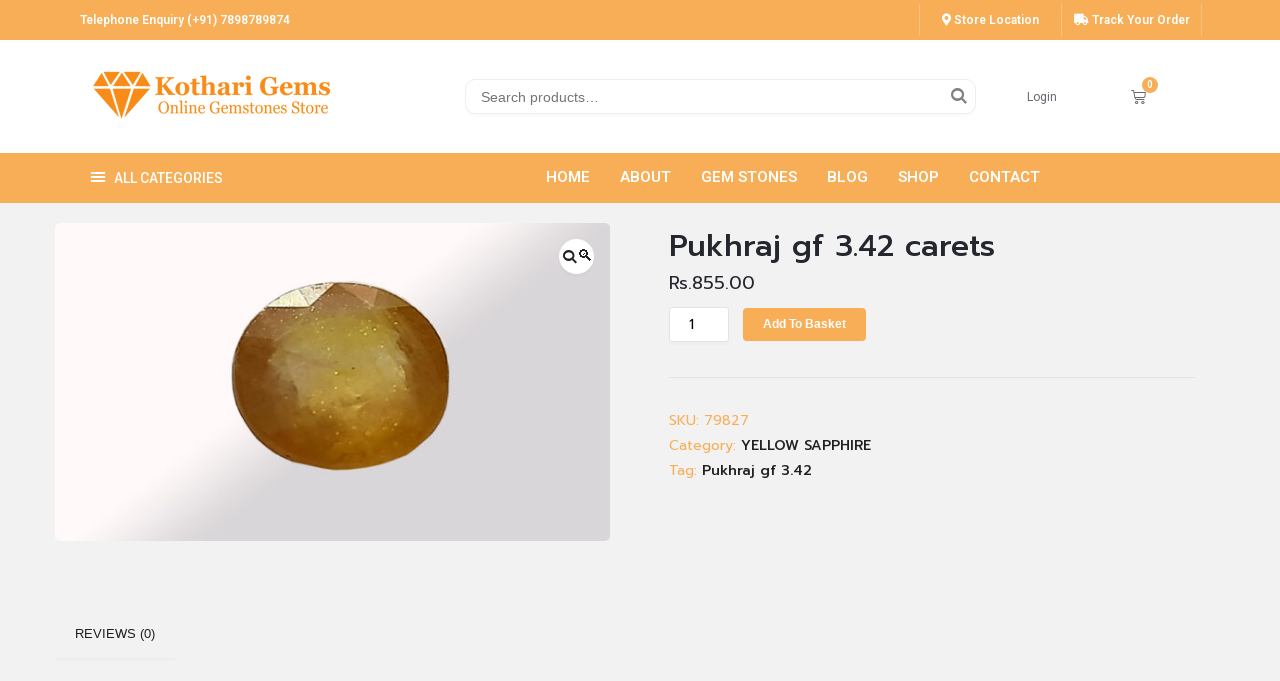

--- FILE ---
content_type: text/html; charset=UTF-8
request_url: https://kotharigems.com/product/pukhraj-gf-3-42-carets/
body_size: 29164
content:
<!DOCTYPE html>
<html dir="ltr" lang="en-GB"
	prefix="og: https://ogp.me/ns#" >
<head>
	<meta charset="UTF-8">
	<meta name="viewport" content="width=device-width, initial-scale=1.0"/>
		<title>Pukhraj gf 3.42 carets - Kothari Gems - Online Gems Store</title>

		<!-- All in One SEO 4.4.3 - aioseo.com -->
		<meta name="robots" content="max-image-preview:large" />
		<link rel="canonical" href="https://kotharigems.com/product/pukhraj-gf-3-42-carets/" />
		<meta name="generator" content="All in One SEO (AIOSEO) 4.4.3" />
		<meta property="og:locale" content="en_GB" />
		<meta property="og:site_name" content="Kothari Gems - Online Gems Store - TRUSTED AUTHENTIC GEMSTONES" />
		<meta property="og:type" content="article" />
		<meta property="og:title" content="Pukhraj gf 3.42 carets - Kothari Gems - Online Gems Store" />
		<meta property="og:url" content="https://kotharigems.com/product/pukhraj-gf-3-42-carets/" />
		<meta property="og:image" content="https://kotharigems.com/wp-content/uploads/2021/10/kotharigems_logo.png" />
		<meta property="og:image:secure_url" content="https://kotharigems.com/wp-content/uploads/2021/10/kotharigems_logo.png" />
		<meta property="article:published_time" content="2022-04-05T09:40:10+00:00" />
		<meta property="article:modified_time" content="2022-04-21T09:11:27+00:00" />
		<meta name="twitter:card" content="summary_large_image" />
		<meta name="twitter:title" content="Pukhraj gf 3.42 carets - Kothari Gems - Online Gems Store" />
		<meta name="twitter:image" content="https://kotharigems.com/wp-content/uploads/2021/10/kotharigems_logo.png" />
		<script type="application/ld+json" class="aioseo-schema">
			{"@context":"https:\/\/schema.org","@graph":[{"@type":"BreadcrumbList","@id":"https:\/\/kotharigems.com\/product\/pukhraj-gf-3-42-carets\/#breadcrumblist","itemListElement":[{"@type":"ListItem","@id":"https:\/\/kotharigems.com\/#listItem","position":1,"item":{"@type":"WebPage","@id":"https:\/\/kotharigems.com\/","name":"Home","description":"Previous Next Shop By Category Discover pure, certified gems like Yellow Sapphire, Blue Sapphire, and more. , lab-certified stones, and transparent pricing.\"","url":"https:\/\/kotharigems.com\/"},"nextItem":"https:\/\/kotharigems.com\/product\/pukhraj-gf-3-42-carets\/#listItem"},{"@type":"ListItem","@id":"https:\/\/kotharigems.com\/product\/pukhraj-gf-3-42-carets\/#listItem","position":2,"item":{"@type":"WebPage","@id":"https:\/\/kotharigems.com\/product\/pukhraj-gf-3-42-carets\/","name":"Pukhraj gf 3.42 carets","url":"https:\/\/kotharigems.com\/product\/pukhraj-gf-3-42-carets\/"},"previousItem":"https:\/\/kotharigems.com\/#listItem"}]},{"@type":"ItemPage","@id":"https:\/\/kotharigems.com\/product\/pukhraj-gf-3-42-carets\/#itempage","url":"https:\/\/kotharigems.com\/product\/pukhraj-gf-3-42-carets\/","name":"Pukhraj gf 3.42 carets - Kothari Gems - Online Gems Store","inLanguage":"en-GB","isPartOf":{"@id":"https:\/\/kotharigems.com\/#website"},"breadcrumb":{"@id":"https:\/\/kotharigems.com\/product\/pukhraj-gf-3-42-carets\/#breadcrumblist"},"author":{"@id":"https:\/\/kotharigems.com\/author\/kaivalyatechno\/#author"},"creator":{"@id":"https:\/\/kotharigems.com\/author\/kaivalyatechno\/#author"},"image":{"@type":"ImageObject","url":"https:\/\/kotharigems.com\/wp-content\/uploads\/2022\/04\/Pukharaj-gf-3.42-@-855.jpg","@id":"https:\/\/kotharigems.com\/#mainImage","width":800,"height":459},"primaryImageOfPage":{"@id":"https:\/\/kotharigems.com\/product\/pukhraj-gf-3-42-carets\/#mainImage"},"datePublished":"2022-04-05T09:40:10+05:30","dateModified":"2022-04-21T09:11:27+05:30"},{"@type":"Organization","@id":"https:\/\/kotharigems.com\/#organization","name":"Kothari Gems - Online Gems Store","url":"https:\/\/kotharigems.com\/","logo":{"@type":"ImageObject","url":"https:\/\/kotharigems.com\/wp-content\/uploads\/2021\/10\/kotharigems_logo.png","@id":"https:\/\/kotharigems.com\/#organizationLogo","width":264,"height":50},"image":{"@id":"https:\/\/kotharigems.com\/#organizationLogo"}},{"@type":"Person","@id":"https:\/\/kotharigems.com\/author\/kaivalyatechno\/#author","url":"https:\/\/kotharigems.com\/author\/kaivalyatechno\/","name":"Kothari Gems","image":{"@type":"ImageObject","@id":"https:\/\/kotharigems.com\/product\/pukhraj-gf-3-42-carets\/#authorImage","url":"https:\/\/secure.gravatar.com\/avatar\/ecb7b05d863c3a723f309631ea2ca3f1?s=96&d=mm&r=g","width":96,"height":96,"caption":"Kothari Gems"}},{"@type":"WebSite","@id":"https:\/\/kotharigems.com\/#website","url":"https:\/\/kotharigems.com\/","name":"Kothari Gems - Online Gems Store","description":"TRUSTED AUTHENTIC GEMSTONES","inLanguage":"en-GB","publisher":{"@id":"https:\/\/kotharigems.com\/#organization"}}]}
		</script>
		<!-- All in One SEO -->

<link rel="alternate" type="application/rss+xml" title="Kothari Gems - Online Gems Store &raquo; Feed" href="https://kotharigems.com/feed/" />
<link rel="alternate" type="application/rss+xml" title="Kothari Gems - Online Gems Store &raquo; Comments Feed" href="https://kotharigems.com/comments/feed/" />
<link rel="alternate" type="application/rss+xml" title="Kothari Gems - Online Gems Store &raquo; Pukhraj gf 3.42 carets Comments Feed" href="https://kotharigems.com/product/pukhraj-gf-3-42-carets/feed/" />
		<!-- This site uses the Google Analytics by MonsterInsights plugin v9.11.1 - Using Analytics tracking - https://www.monsterinsights.com/ -->
		<!-- Note: MonsterInsights is not currently configured on this site. The site owner needs to authenticate with Google Analytics in the MonsterInsights settings panel. -->
					<!-- No tracking code set -->
				<!-- / Google Analytics by MonsterInsights -->
		<script>
window._wpemojiSettings = {"baseUrl":"https:\/\/s.w.org\/images\/core\/emoji\/15.0.3\/72x72\/","ext":".png","svgUrl":"https:\/\/s.w.org\/images\/core\/emoji\/15.0.3\/svg\/","svgExt":".svg","source":{"concatemoji":"https:\/\/kotharigems.com\/wp-includes\/js\/wp-emoji-release.min.js?ver=6.6.2"}};
/*! This file is auto-generated */
!function(i,n){var o,s,e;function c(e){try{var t={supportTests:e,timestamp:(new Date).valueOf()};sessionStorage.setItem(o,JSON.stringify(t))}catch(e){}}function p(e,t,n){e.clearRect(0,0,e.canvas.width,e.canvas.height),e.fillText(t,0,0);var t=new Uint32Array(e.getImageData(0,0,e.canvas.width,e.canvas.height).data),r=(e.clearRect(0,0,e.canvas.width,e.canvas.height),e.fillText(n,0,0),new Uint32Array(e.getImageData(0,0,e.canvas.width,e.canvas.height).data));return t.every(function(e,t){return e===r[t]})}function u(e,t,n){switch(t){case"flag":return n(e,"\ud83c\udff3\ufe0f\u200d\u26a7\ufe0f","\ud83c\udff3\ufe0f\u200b\u26a7\ufe0f")?!1:!n(e,"\ud83c\uddfa\ud83c\uddf3","\ud83c\uddfa\u200b\ud83c\uddf3")&&!n(e,"\ud83c\udff4\udb40\udc67\udb40\udc62\udb40\udc65\udb40\udc6e\udb40\udc67\udb40\udc7f","\ud83c\udff4\u200b\udb40\udc67\u200b\udb40\udc62\u200b\udb40\udc65\u200b\udb40\udc6e\u200b\udb40\udc67\u200b\udb40\udc7f");case"emoji":return!n(e,"\ud83d\udc26\u200d\u2b1b","\ud83d\udc26\u200b\u2b1b")}return!1}function f(e,t,n){var r="undefined"!=typeof WorkerGlobalScope&&self instanceof WorkerGlobalScope?new OffscreenCanvas(300,150):i.createElement("canvas"),a=r.getContext("2d",{willReadFrequently:!0}),o=(a.textBaseline="top",a.font="600 32px Arial",{});return e.forEach(function(e){o[e]=t(a,e,n)}),o}function t(e){var t=i.createElement("script");t.src=e,t.defer=!0,i.head.appendChild(t)}"undefined"!=typeof Promise&&(o="wpEmojiSettingsSupports",s=["flag","emoji"],n.supports={everything:!0,everythingExceptFlag:!0},e=new Promise(function(e){i.addEventListener("DOMContentLoaded",e,{once:!0})}),new Promise(function(t){var n=function(){try{var e=JSON.parse(sessionStorage.getItem(o));if("object"==typeof e&&"number"==typeof e.timestamp&&(new Date).valueOf()<e.timestamp+604800&&"object"==typeof e.supportTests)return e.supportTests}catch(e){}return null}();if(!n){if("undefined"!=typeof Worker&&"undefined"!=typeof OffscreenCanvas&&"undefined"!=typeof URL&&URL.createObjectURL&&"undefined"!=typeof Blob)try{var e="postMessage("+f.toString()+"("+[JSON.stringify(s),u.toString(),p.toString()].join(",")+"));",r=new Blob([e],{type:"text/javascript"}),a=new Worker(URL.createObjectURL(r),{name:"wpTestEmojiSupports"});return void(a.onmessage=function(e){c(n=e.data),a.terminate(),t(n)})}catch(e){}c(n=f(s,u,p))}t(n)}).then(function(e){for(var t in e)n.supports[t]=e[t],n.supports.everything=n.supports.everything&&n.supports[t],"flag"!==t&&(n.supports.everythingExceptFlag=n.supports.everythingExceptFlag&&n.supports[t]);n.supports.everythingExceptFlag=n.supports.everythingExceptFlag&&!n.supports.flag,n.DOMReady=!1,n.readyCallback=function(){n.DOMReady=!0}}).then(function(){return e}).then(function(){var e;n.supports.everything||(n.readyCallback(),(e=n.source||{}).concatemoji?t(e.concatemoji):e.wpemoji&&e.twemoji&&(t(e.twemoji),t(e.wpemoji)))}))}((window,document),window._wpemojiSettings);
</script>

<link rel='stylesheet' id='elementor-frontend-legacy-css' href='https://kotharigems.com/wp-content/plugins/elementor/assets/css/frontend-legacy.min.css?ver=3.6.6' media='all' />
<link rel='stylesheet' id='elementor-frontend-css' href='https://kotharigems.com/wp-content/plugins/elementor/assets/css/frontend.min.css?ver=3.6.6' media='all' />
<link rel='stylesheet' id='elementor-post-2496-css' href='https://kotharigems.com/wp-content/uploads/elementor/css/post-2496.css?ver=1728923118' media='all' />
<link rel='stylesheet' id='elementor-post-2154-css' href='https://kotharigems.com/wp-content/uploads/elementor/css/post-2154.css?ver=1728923118' media='all' />
<style id='wp-emoji-styles-inline-css'>

	img.wp-smiley, img.emoji {
		display: inline !important;
		border: none !important;
		box-shadow: none !important;
		height: 1em !important;
		width: 1em !important;
		margin: 0 0.07em !important;
		vertical-align: -0.1em !important;
		background: none !important;
		padding: 0 !important;
	}
</style>
<link rel='stylesheet' id='wp-block-library-css' href='https://kotharigems.com/wp-includes/css/dist/block-library/style.min.css?ver=6.6.2' media='all' />
<style id='wp-block-library-theme-inline-css'>
.wp-block-audio :where(figcaption){color:#555;font-size:13px;text-align:center}.is-dark-theme .wp-block-audio :where(figcaption){color:#ffffffa6}.wp-block-audio{margin:0 0 1em}.wp-block-code{border:1px solid #ccc;border-radius:4px;font-family:Menlo,Consolas,monaco,monospace;padding:.8em 1em}.wp-block-embed :where(figcaption){color:#555;font-size:13px;text-align:center}.is-dark-theme .wp-block-embed :where(figcaption){color:#ffffffa6}.wp-block-embed{margin:0 0 1em}.blocks-gallery-caption{color:#555;font-size:13px;text-align:center}.is-dark-theme .blocks-gallery-caption{color:#ffffffa6}:root :where(.wp-block-image figcaption){color:#555;font-size:13px;text-align:center}.is-dark-theme :root :where(.wp-block-image figcaption){color:#ffffffa6}.wp-block-image{margin:0 0 1em}.wp-block-pullquote{border-bottom:4px solid;border-top:4px solid;color:currentColor;margin-bottom:1.75em}.wp-block-pullquote cite,.wp-block-pullquote footer,.wp-block-pullquote__citation{color:currentColor;font-size:.8125em;font-style:normal;text-transform:uppercase}.wp-block-quote{border-left:.25em solid;margin:0 0 1.75em;padding-left:1em}.wp-block-quote cite,.wp-block-quote footer{color:currentColor;font-size:.8125em;font-style:normal;position:relative}.wp-block-quote.has-text-align-right{border-left:none;border-right:.25em solid;padding-left:0;padding-right:1em}.wp-block-quote.has-text-align-center{border:none;padding-left:0}.wp-block-quote.is-large,.wp-block-quote.is-style-large,.wp-block-quote.is-style-plain{border:none}.wp-block-search .wp-block-search__label{font-weight:700}.wp-block-search__button{border:1px solid #ccc;padding:.375em .625em}:where(.wp-block-group.has-background){padding:1.25em 2.375em}.wp-block-separator.has-css-opacity{opacity:.4}.wp-block-separator{border:none;border-bottom:2px solid;margin-left:auto;margin-right:auto}.wp-block-separator.has-alpha-channel-opacity{opacity:1}.wp-block-separator:not(.is-style-wide):not(.is-style-dots){width:100px}.wp-block-separator.has-background:not(.is-style-dots){border-bottom:none;height:1px}.wp-block-separator.has-background:not(.is-style-wide):not(.is-style-dots){height:2px}.wp-block-table{margin:0 0 1em}.wp-block-table td,.wp-block-table th{word-break:normal}.wp-block-table :where(figcaption){color:#555;font-size:13px;text-align:center}.is-dark-theme .wp-block-table :where(figcaption){color:#ffffffa6}.wp-block-video :where(figcaption){color:#555;font-size:13px;text-align:center}.is-dark-theme .wp-block-video :where(figcaption){color:#ffffffa6}.wp-block-video{margin:0 0 1em}:root :where(.wp-block-template-part.has-background){margin-bottom:0;margin-top:0;padding:1.25em 2.375em}
</style>
<link rel='stylesheet' id='wc-blocks-vendors-style-css' href='https://kotharigems.com/wp-content/plugins/woocommerce/packages/woocommerce-blocks/build/wc-blocks-vendors-style.css?ver=6.9.0' media='all' />
<link rel='stylesheet' id='wc-blocks-style-css' href='https://kotharigems.com/wp-content/plugins/woocommerce/packages/woocommerce-blocks/build/wc-blocks-style.css?ver=6.9.0' media='all' />
<style id='classic-theme-styles-inline-css'>
/*! This file is auto-generated */
.wp-block-button__link{color:#fff;background-color:#32373c;border-radius:9999px;box-shadow:none;text-decoration:none;padding:calc(.667em + 2px) calc(1.333em + 2px);font-size:1.125em}.wp-block-file__button{background:#32373c;color:#fff;text-decoration:none}
</style>
<style id='global-styles-inline-css'>
:root{--wp--preset--aspect-ratio--square: 1;--wp--preset--aspect-ratio--4-3: 4/3;--wp--preset--aspect-ratio--3-4: 3/4;--wp--preset--aspect-ratio--3-2: 3/2;--wp--preset--aspect-ratio--2-3: 2/3;--wp--preset--aspect-ratio--16-9: 16/9;--wp--preset--aspect-ratio--9-16: 9/16;--wp--preset--color--black: #000000;--wp--preset--color--cyan-bluish-gray: #abb8c3;--wp--preset--color--white: #ffffff;--wp--preset--color--pale-pink: #f78da7;--wp--preset--color--vivid-red: #cf2e2e;--wp--preset--color--luminous-vivid-orange: #ff6900;--wp--preset--color--luminous-vivid-amber: #fcb900;--wp--preset--color--light-green-cyan: #7bdcb5;--wp--preset--color--vivid-green-cyan: #00d084;--wp--preset--color--pale-cyan-blue: #8ed1fc;--wp--preset--color--vivid-cyan-blue: #0693e3;--wp--preset--color--vivid-purple: #9b51e0;--wp--preset--gradient--vivid-cyan-blue-to-vivid-purple: linear-gradient(135deg,rgba(6,147,227,1) 0%,rgb(155,81,224) 100%);--wp--preset--gradient--light-green-cyan-to-vivid-green-cyan: linear-gradient(135deg,rgb(122,220,180) 0%,rgb(0,208,130) 100%);--wp--preset--gradient--luminous-vivid-amber-to-luminous-vivid-orange: linear-gradient(135deg,rgba(252,185,0,1) 0%,rgba(255,105,0,1) 100%);--wp--preset--gradient--luminous-vivid-orange-to-vivid-red: linear-gradient(135deg,rgba(255,105,0,1) 0%,rgb(207,46,46) 100%);--wp--preset--gradient--very-light-gray-to-cyan-bluish-gray: linear-gradient(135deg,rgb(238,238,238) 0%,rgb(169,184,195) 100%);--wp--preset--gradient--cool-to-warm-spectrum: linear-gradient(135deg,rgb(74,234,220) 0%,rgb(151,120,209) 20%,rgb(207,42,186) 40%,rgb(238,44,130) 60%,rgb(251,105,98) 80%,rgb(254,248,76) 100%);--wp--preset--gradient--blush-light-purple: linear-gradient(135deg,rgb(255,206,236) 0%,rgb(152,150,240) 100%);--wp--preset--gradient--blush-bordeaux: linear-gradient(135deg,rgb(254,205,165) 0%,rgb(254,45,45) 50%,rgb(107,0,62) 100%);--wp--preset--gradient--luminous-dusk: linear-gradient(135deg,rgb(255,203,112) 0%,rgb(199,81,192) 50%,rgb(65,88,208) 100%);--wp--preset--gradient--pale-ocean: linear-gradient(135deg,rgb(255,245,203) 0%,rgb(182,227,212) 50%,rgb(51,167,181) 100%);--wp--preset--gradient--electric-grass: linear-gradient(135deg,rgb(202,248,128) 0%,rgb(113,206,126) 100%);--wp--preset--gradient--midnight: linear-gradient(135deg,rgb(2,3,129) 0%,rgb(40,116,252) 100%);--wp--preset--font-size--small: 13px;--wp--preset--font-size--medium: 20px;--wp--preset--font-size--large: 36px;--wp--preset--font-size--x-large: 42px;--wp--preset--spacing--20: 0.44rem;--wp--preset--spacing--30: 0.67rem;--wp--preset--spacing--40: 1rem;--wp--preset--spacing--50: 1.5rem;--wp--preset--spacing--60: 2.25rem;--wp--preset--spacing--70: 3.38rem;--wp--preset--spacing--80: 5.06rem;--wp--preset--shadow--natural: 6px 6px 9px rgba(0, 0, 0, 0.2);--wp--preset--shadow--deep: 12px 12px 50px rgba(0, 0, 0, 0.4);--wp--preset--shadow--sharp: 6px 6px 0px rgba(0, 0, 0, 0.2);--wp--preset--shadow--outlined: 6px 6px 0px -3px rgba(255, 255, 255, 1), 6px 6px rgba(0, 0, 0, 1);--wp--preset--shadow--crisp: 6px 6px 0px rgba(0, 0, 0, 1);}:where(.is-layout-flex){gap: 0.5em;}:where(.is-layout-grid){gap: 0.5em;}body .is-layout-flex{display: flex;}.is-layout-flex{flex-wrap: wrap;align-items: center;}.is-layout-flex > :is(*, div){margin: 0;}body .is-layout-grid{display: grid;}.is-layout-grid > :is(*, div){margin: 0;}:where(.wp-block-columns.is-layout-flex){gap: 2em;}:where(.wp-block-columns.is-layout-grid){gap: 2em;}:where(.wp-block-post-template.is-layout-flex){gap: 1.25em;}:where(.wp-block-post-template.is-layout-grid){gap: 1.25em;}.has-black-color{color: var(--wp--preset--color--black) !important;}.has-cyan-bluish-gray-color{color: var(--wp--preset--color--cyan-bluish-gray) !important;}.has-white-color{color: var(--wp--preset--color--white) !important;}.has-pale-pink-color{color: var(--wp--preset--color--pale-pink) !important;}.has-vivid-red-color{color: var(--wp--preset--color--vivid-red) !important;}.has-luminous-vivid-orange-color{color: var(--wp--preset--color--luminous-vivid-orange) !important;}.has-luminous-vivid-amber-color{color: var(--wp--preset--color--luminous-vivid-amber) !important;}.has-light-green-cyan-color{color: var(--wp--preset--color--light-green-cyan) !important;}.has-vivid-green-cyan-color{color: var(--wp--preset--color--vivid-green-cyan) !important;}.has-pale-cyan-blue-color{color: var(--wp--preset--color--pale-cyan-blue) !important;}.has-vivid-cyan-blue-color{color: var(--wp--preset--color--vivid-cyan-blue) !important;}.has-vivid-purple-color{color: var(--wp--preset--color--vivid-purple) !important;}.has-black-background-color{background-color: var(--wp--preset--color--black) !important;}.has-cyan-bluish-gray-background-color{background-color: var(--wp--preset--color--cyan-bluish-gray) !important;}.has-white-background-color{background-color: var(--wp--preset--color--white) !important;}.has-pale-pink-background-color{background-color: var(--wp--preset--color--pale-pink) !important;}.has-vivid-red-background-color{background-color: var(--wp--preset--color--vivid-red) !important;}.has-luminous-vivid-orange-background-color{background-color: var(--wp--preset--color--luminous-vivid-orange) !important;}.has-luminous-vivid-amber-background-color{background-color: var(--wp--preset--color--luminous-vivid-amber) !important;}.has-light-green-cyan-background-color{background-color: var(--wp--preset--color--light-green-cyan) !important;}.has-vivid-green-cyan-background-color{background-color: var(--wp--preset--color--vivid-green-cyan) !important;}.has-pale-cyan-blue-background-color{background-color: var(--wp--preset--color--pale-cyan-blue) !important;}.has-vivid-cyan-blue-background-color{background-color: var(--wp--preset--color--vivid-cyan-blue) !important;}.has-vivid-purple-background-color{background-color: var(--wp--preset--color--vivid-purple) !important;}.has-black-border-color{border-color: var(--wp--preset--color--black) !important;}.has-cyan-bluish-gray-border-color{border-color: var(--wp--preset--color--cyan-bluish-gray) !important;}.has-white-border-color{border-color: var(--wp--preset--color--white) !important;}.has-pale-pink-border-color{border-color: var(--wp--preset--color--pale-pink) !important;}.has-vivid-red-border-color{border-color: var(--wp--preset--color--vivid-red) !important;}.has-luminous-vivid-orange-border-color{border-color: var(--wp--preset--color--luminous-vivid-orange) !important;}.has-luminous-vivid-amber-border-color{border-color: var(--wp--preset--color--luminous-vivid-amber) !important;}.has-light-green-cyan-border-color{border-color: var(--wp--preset--color--light-green-cyan) !important;}.has-vivid-green-cyan-border-color{border-color: var(--wp--preset--color--vivid-green-cyan) !important;}.has-pale-cyan-blue-border-color{border-color: var(--wp--preset--color--pale-cyan-blue) !important;}.has-vivid-cyan-blue-border-color{border-color: var(--wp--preset--color--vivid-cyan-blue) !important;}.has-vivid-purple-border-color{border-color: var(--wp--preset--color--vivid-purple) !important;}.has-vivid-cyan-blue-to-vivid-purple-gradient-background{background: var(--wp--preset--gradient--vivid-cyan-blue-to-vivid-purple) !important;}.has-light-green-cyan-to-vivid-green-cyan-gradient-background{background: var(--wp--preset--gradient--light-green-cyan-to-vivid-green-cyan) !important;}.has-luminous-vivid-amber-to-luminous-vivid-orange-gradient-background{background: var(--wp--preset--gradient--luminous-vivid-amber-to-luminous-vivid-orange) !important;}.has-luminous-vivid-orange-to-vivid-red-gradient-background{background: var(--wp--preset--gradient--luminous-vivid-orange-to-vivid-red) !important;}.has-very-light-gray-to-cyan-bluish-gray-gradient-background{background: var(--wp--preset--gradient--very-light-gray-to-cyan-bluish-gray) !important;}.has-cool-to-warm-spectrum-gradient-background{background: var(--wp--preset--gradient--cool-to-warm-spectrum) !important;}.has-blush-light-purple-gradient-background{background: var(--wp--preset--gradient--blush-light-purple) !important;}.has-blush-bordeaux-gradient-background{background: var(--wp--preset--gradient--blush-bordeaux) !important;}.has-luminous-dusk-gradient-background{background: var(--wp--preset--gradient--luminous-dusk) !important;}.has-pale-ocean-gradient-background{background: var(--wp--preset--gradient--pale-ocean) !important;}.has-electric-grass-gradient-background{background: var(--wp--preset--gradient--electric-grass) !important;}.has-midnight-gradient-background{background: var(--wp--preset--gradient--midnight) !important;}.has-small-font-size{font-size: var(--wp--preset--font-size--small) !important;}.has-medium-font-size{font-size: var(--wp--preset--font-size--medium) !important;}.has-large-font-size{font-size: var(--wp--preset--font-size--large) !important;}.has-x-large-font-size{font-size: var(--wp--preset--font-size--x-large) !important;}
:where(.wp-block-post-template.is-layout-flex){gap: 1.25em;}:where(.wp-block-post-template.is-layout-grid){gap: 1.25em;}
:where(.wp-block-columns.is-layout-flex){gap: 2em;}:where(.wp-block-columns.is-layout-grid){gap: 2em;}
:root :where(.wp-block-pullquote){font-size: 1.5em;line-height: 1.6;}
</style>
<link rel='stylesheet' id='contact-form-7-css' href='https://kotharigems.com/wp-content/plugins/contact-form-7/includes/css/styles.css?ver=5.5.6' media='all' />
<link rel='stylesheet' id='email-subscribers-css' href='https://kotharigems.com/wp-content/plugins/email-subscribers/lite/public/css/email-subscribers-public.css?ver=5.5.10' media='all' />
<link rel='stylesheet' id='photoswipe-css' href='https://kotharigems.com/wp-content/plugins/woocommerce/assets/css/photoswipe/photoswipe.min.css?ver=6.3.1' media='all' />
<link rel='stylesheet' id='photoswipe-default-skin-css' href='https://kotharigems.com/wp-content/plugins/woocommerce/assets/css/photoswipe/default-skin/default-skin.min.css?ver=6.3.1' media='all' />
<style id='woocommerce-inline-inline-css'>
.woocommerce form .form-row .required { visibility: visible; }
</style>
<link rel='stylesheet' id='outbuilt-style-css' href='https://kotharigems.com/wp-content/themes/outbuilt/style.css?ver=1.0.7' media='all' />
<style id='outbuilt-style-inline-css'>
@font-face {
			font-family: "star";
			src: url("https://kotharigems.com/wp-content/plugins/woocommerce/assets/fonts/star.eot");
			src: url("https://kotharigems.com/wp-content/plugins/woocommerce/assets/fonts/star.eot?#iefix") format("embedded-opentype"),
				url("https://kotharigems.com/wp-content/plugins/woocommerce/assets/fonts/star.woff") format("woff"),
				url("https://kotharigems.com/wp-content/plugins/woocommerce/assets/fonts/star.ttf") format("truetype"),
				url("https://kotharigems.com/wp-content/plugins/woocommerce/assets/fonts/star.svg#star") format("svg");
			font-weight: normal;
			font-style: normal;
		}
</style>
<link rel='stylesheet' id='outbuilt-magnific-popup-css-css' href='https://kotharigems.com/wp-content/themes/outbuilt/assets/css/magnific-popup.css?ver=1.0.7' media='all' />
<link rel='stylesheet' id='elementor-icons-ekiticons-css' href='https://kotharigems.com/wp-content/plugins/elementskit-lite/modules/elementskit-icon-pack/assets/css/ekiticons.css?ver=2.6.1' media='all' />
<link rel='stylesheet' id='ekit-widget-styles-css' href='https://kotharigems.com/wp-content/plugins/elementskit-lite/widgets/init/assets/css/widget-styles.css?ver=2.6.1' media='all' />
<link rel='stylesheet' id='ekit-responsive-css' href='https://kotharigems.com/wp-content/plugins/elementskit-lite/widgets/init/assets/css/responsive.css?ver=2.6.1' media='all' />
<link rel='stylesheet' id='google-fonts-1-css' href='https://fonts.googleapis.com/css?family=Roboto%3A100%2C100italic%2C200%2C200italic%2C300%2C300italic%2C400%2C400italic%2C500%2C500italic%2C600%2C600italic%2C700%2C700italic%2C800%2C800italic%2C900%2C900italic%7CPoppins%3A100%2C100italic%2C200%2C200italic%2C300%2C300italic%2C400%2C400italic%2C500%2C500italic%2C600%2C600italic%2C700%2C700italic%2C800%2C800italic%2C900%2C900italic%7CPrompt%3A100%2C100italic%2C200%2C200italic%2C300%2C300italic%2C400%2C400italic%2C500%2C500italic%2C600%2C600italic%2C700%2C700italic%2C800%2C800italic%2C900%2C900italic&#038;display=auto&#038;ver=6.6.2' media='all' />
<link rel='stylesheet' id='elementor-icons-shared-0-css' href='https://kotharigems.com/wp-content/plugins/elementor/assets/lib/font-awesome/css/fontawesome.min.css?ver=5.15.3' media='all' />
<link rel='stylesheet' id='elementor-icons-fa-solid-css' href='https://kotharigems.com/wp-content/plugins/elementor/assets/lib/font-awesome/css/solid.min.css?ver=5.15.3' media='all' />
<link rel='stylesheet' id='elementor-icons-fa-brands-css' href='https://kotharigems.com/wp-content/plugins/elementor/assets/lib/font-awesome/css/brands.min.css?ver=5.15.3' media='all' />
<script src="https://kotharigems.com/wp-includes/js/jquery/jquery.min.js?ver=3.7.1" id="jquery-core-js"></script>
<script src="https://kotharigems.com/wp-includes/js/jquery/jquery-migrate.min.js?ver=3.4.1" id="jquery-migrate-js"></script>
<link rel="https://api.w.org/" href="https://kotharigems.com/wp-json/" /><link rel="alternate" title="JSON" type="application/json" href="https://kotharigems.com/wp-json/wp/v2/product/2944" /><link rel="EditURI" type="application/rsd+xml" title="RSD" href="https://kotharigems.com/xmlrpc.php?rsd" />
<meta name="generator" content="WordPress 6.6.2" />
<meta name="generator" content="WooCommerce 6.3.1" />
<link rel='shortlink' href='https://kotharigems.com/?p=2944' />
<link rel="alternate" title="oEmbed (JSON)" type="application/json+oembed" href="https://kotharigems.com/wp-json/oembed/1.0/embed?url=https%3A%2F%2Fkotharigems.com%2Fproduct%2Fpukhraj-gf-3-42-carets%2F" />
<link rel="alternate" title="oEmbed (XML)" type="text/xml+oembed" href="https://kotharigems.com/wp-json/oembed/1.0/embed?url=https%3A%2F%2Fkotharigems.com%2Fproduct%2Fpukhraj-gf-3-42-carets%2F&#038;format=xml" />
<meta name="generator" content="Site Kit by Google 1.109.0" />	<noscript><style>.woocommerce-product-gallery{ opacity: 1 !important; }</style></noscript>
	<link rel="icon" href="https://kotharigems.com/wp-content/uploads/2021/09/cropped-Capture-1-32x32.png" sizes="32x32" />
<link rel="icon" href="https://kotharigems.com/wp-content/uploads/2021/09/cropped-Capture-1-192x192.png" sizes="192x192" />
<link rel="apple-touch-icon" href="https://kotharigems.com/wp-content/uploads/2021/09/cropped-Capture-1-180x180.png" />
<meta name="msapplication-TileImage" content="https://kotharigems.com/wp-content/uploads/2021/09/cropped-Capture-1-270x270.png" />
		<style id="wp-custom-css">
			.site-branding {
	margin-top: -5px;
}
.o-form .o-form__twocol{
  display: grid;
  grid-template-columns: repeat(2, 1fr);
	grid-gap: 0 10px;
}
.o-form input:not(.wpcf7-submit) {
	width: 100%;
}
.o-form p {
	margin-bottom: 0;
}
.icon-shopping-basket:before {
    content: '\f291';
    color: #ffd400;
}
header#masthead {
  background: #000000;
	z-index:170;
	margin:0 auto;
	border-bottom:1px solid #dadada;
	width:100%;
	position:fixed;
	top:0;
	left:0;
	right:0;
	text-align: center;
}
.menu a {
   color: #ffffff!important;
}
li.entry.product {
    box-shadow: 0px 0px 10px 0px #ffd09ac7;
}
#menu-primary-items{
	padding-left: 8em;
}
.sidebar-footer{
	background-color: #000000;
}
.footer-text{
	background-color: #040404;
}
.site-header .container {
    min-height: 7rem;
}
.elementor .elementor-widget:not(.elementor-widget-text-editor):not(.elementor-widget-theme-post-content) figure {
    margin: 0 0 70px 0!important;
}
.elementor-column.elementor-col-16{
	height:210px;
}
.quantity .qty {
	height: 3.5rem;
	font-family: 'Prompt';
}
a.button.product_type_simple.add_to_cart_button.ajax_add_to_cart {
    padding: 2px 6px;
}
.woocommerce .button{
	font-size: 1.2rem!important;
	margin-bottom: 6px;
	border-radius: 0.4rem!important;
	background-color:#f8ae57!important;
	color:#FFFFFF!important;
	font-weight:bold;
	 
}
.woocommerce .button:hover{
	font-size: 1.2rem!important;
	margin-bottom: 6px;
	border-radius: 0.4rem!important;
	background-color:#f8ae57!important;
	color:#fff!important;
	font-weight:bold;
}
ul.products li.product .price {
   font-size: 1.6rem!important;
	font-family: 'Prompt';
}
ul.products li.product .woocommerce-loop-product__title {
    font-size: 1.4rem!important;
	 margin-top: 0rem;
    margin-bottom: 0rem;
	font-family: 'Prompt';
}

.icon-shopping-basket:before {
    content: '\f291';
    color: #cabb00!important;
}
.content-area{
	margin-top:2rem!important;
}
button, input[type='button'], input[type='reset'], input[type='submit'], .button, .menu li.btn a {
    font-size: 1.6rem;
    padding: 1.5rem 4.3rem;
	background-color: #f8ae57;
}
input[type='submit']:hover{
	background-color: #f8ae57;
}
.widget_product_search form input[type='search'] {
   background: white;
   border:1px solid #eee;
   color:#fff;
	border-radius: 10px;
} 
form input[type='search']{
   height: 3.5rem;
}
.widget_product_search form button{
    line-height: 3.5rem;
    color: #7e8188;
    min-width: 3.5rem;
    min-height: 3.5rem;
}
.widget_product_search form button:hover{
    color: #7e8188;
}
.elementor-2154 .elementor-element.elementor-element-18b4c90 .elementor-social-icon {
   font-size: small;
}
.elementor-column-wrap .elementor-element-populated{
	border-radius:10px;
}
.wc-product-thumbnail img{
	border-radius:10px;
}
.button{
	text-transform:capitalize;
}
ul.products li.product .price{
	margin-bottom: 0.4rem;
}
@media screen and (min-width: 48em){
.columns-4 ul.products li.product {
    flex: 0 0 22.15%;
    border-radius: 10px;
}
}
.elementor-posts--thumbnail-top .elementor-post{
	border: 1px solid rgb(0 0 0 / 7%);
}
.elementor-posts--thumbnail-top .elementor-post__text{
	padding:10px;
}
.ekit-wid-con .elementskit-post-image-card .elementskit-entry-header .elementskit-entry-thumb>img{
	min-height:180px;
	height:180px;
}
ul.products li.product{
	border-radius:8px;
}
form label {
   font-family: 'Prompt';
}
.wpcf7 input, .wpcf7 textarea {
    margin-top: 0rem;
}
.single-product div.product .summary .product_title {
    font-family: 'prompt';
	color:#24272e;
}
span.woocommerce-Price-amount.amount {
    font-family: "prompt";
    font-size: 1.8rem;
	color: #24272e;
}
.single-product div.product .summary .product_meta > span {
    font-family: "prompt";
    color: #f8ae57;
}
.single-product div.product .upsells > h2, .single-product div.product .related > h2 {
   font-family: 'Prompt';
}
.woocommerce-tabs .panel h2:first-of-type {
    font-family: "prompt";
}
.elementor-128 .elementor-element.elementor-element-35d9ffa .post-meta-list {
    padding-left: 10px;
}
.elementor-2496 .elementor-element.elementor-element-95ee856 .elementor-menu-toggle{
	padding:6px 10px!important;
	
}
.elementor-2496 .elementor-element.elementor-element-95ee856 .elementor-menu-toggle::after {
  content: 'ALL CATEGORIES';
	color:#7e8188;
	font-size:14px;
	font-weight:500;
	padding-left:8px;
	margin-top: 3px;
	font-family: "Roboto", Sans-serif;
}
.elementor-menu-toggle{
	font-size: 20px;
	background-color: rgb(36 39 46);
    color: #ffffff;
}
.elementor-2496 .elementor-element.elementor-element-22c7dde .elementskit-navbar-nav > li.current-menu-item > a {
    color: white;
    font-weight: 600;
    font-family: Roboto;
    border-bottom: 3px solid #f8ae57;
	font-size: 15px;
}
.elementor-2496 .elementor-element.elementor-element-22c7dde .elementskit-navbar-nav > li > a{
	color: white;
    font-weight: 600;
	font-family: Roboto;
	font-size: 15px;
	border-bottom: 3px solid #f8ae5700;
}
table.shop_table_responsive tr td.product-name a{
	color:#27242e;
	font-family:"Prompt";
}
table td {
    padding: 1rem 0.4rem;
}
@media (max-width: 768px) {
   ul.products li.product {
    width: 46%;
    margin: 0px 8px 10px 4px;
    float: left;
		
    }
	ul.products{
	 display: inline-block;	
	}
	.elementor-128 .elementor-element.elementor-element-ef83e05 {
    transition: background 0.3s, border 0.3s, border-radius 0.3s, box-shadow 0.3s;
    padding: 5px 60px 10px 30px;
}
	
}
@media (max-width: 768px) {
	.container {
   padding: 0 1rem!important;
}
	
}


.elementor-menu-toggle::after {
	content:'ALL CATEGORIES';
	 
  	color: #ffffff!important;
    font-size: 14px;
    font-weight: 500;
    padding: 2px 2px 0px 4px;
    margin-top: 3px;
    font-family: "Roboto", Sans-serif;
}
@media (min-width: 768px){
.woocommerce-account .entry-content .woocommerce{
	flex-flow: inherit;
}
}
.elementor-2496 .elementor-element.elementor-element-72d5f2d div.elementor-menu-toggle{
	margin-top:-5px;
}

.ue_menu {
    position: fixed;
    top: 0;
    left: 0;
    width: 200px!important;
    height: 100%;
    pointer-events: none;
    visibility: hidden;
    overflow: hidden;
    backface-visibility: hidden;
    outline: none;
    display: flex;
    align-items: center;
    justify-content: center;
	 
}

.ue_inner_menu {
    background-color:#f8ae57!important;

}
@media (max-width: 768px) {
input.wpcf7-form-control.wpcf7-text  {
    width: 320px;
}
	textarea.wpcf7-form-control.wpcf7-textarea {
    width: 320px;
}
}

.wc-product-details {
    margin: 10px 0px;
}

form.wpcf7-form.init {
    color: white;
    display: flex;
    flex-wrap: wrap;
    justify-content: center;
}

span.wpcf7-spinner {
    display: none;
}

.woocommerce-info {
    background: #b17b3c;
}

.wpcf7 input, .wpcf7 textarea {
    margin-top: 0rem;
    background:#ffeac5;
    border: none;
}

input.wpcf7-form-control.has-spinner.wpcf7-submit {
    background: #f8ae57;
    font-weight: 600;
    letter-spacing: 3px;
}
.checkbox-toggle {
    position: absolute;
    z-index: 100000000;
    cursor: pointer;
    width:30px!important;
    height: 30px!important;
    opacity: 0;
    top: 0px;

}		</style>
		</head>
<body class="product-template-default single single-product postid-2944 wp-custom-logo wp-embed-responsive theme-outbuilt woocommerce woocommerce-page woocommerce-no-js outbuilt-theme full-width-container right-sidebar style-default has-featured-image woocommerce-active elementor-default elementor-kit-7">
<div class="ekit-template-content-markup ekit-template-content-header ekit-template-content-theme-support">
		<div data-elementor-type="wp-post" data-elementor-id="2496" class="elementor elementor-2496">
						<div class="elementor-inner">
				<div class="elementor-section-wrap">
									<section class="elementor-section elementor-top-section elementor-element elementor-element-b71803d elementor-section-height-min-height elementor-section-boxed elementor-section-height-default elementor-section-items-middle" data-id="b71803d" data-element_type="section" data-settings="{&quot;background_background&quot;:&quot;classic&quot;}">
						<div class="elementor-container elementor-column-gap-default">
							<div class="elementor-row">
					<div class="elementor-column elementor-col-33 elementor-top-column elementor-element elementor-element-bd92d44" data-id="bd92d44" data-element_type="column">
			<div class="elementor-column-wrap elementor-element-populated">
							<div class="elementor-widget-wrap">
						<div class="elementor-element elementor-element-9908972 elementor-widget elementor-widget-heading" data-id="9908972" data-element_type="widget" data-widget_type="heading.default">
				<div class="elementor-widget-container">
			<h6 class="elementor-heading-title elementor-size-default">Telephone Enquiry (+91) 7898789874 </h6>		</div>
				</div>
						</div>
					</div>
		</div>
				<div class="elementor-column elementor-col-33 elementor-top-column elementor-element elementor-element-664e3e8" data-id="664e3e8" data-element_type="column">
			<div class="elementor-column-wrap elementor-element-populated">
							<div class="elementor-widget-wrap">
						<div class="elementor-element elementor-element-3a057d8 elementor-widget elementor-widget-heading" data-id="3a057d8" data-element_type="widget" data-widget_type="heading.default">
				<div class="elementor-widget-container">
			<h6 class="elementor-heading-title elementor-size-default"><i class="fas fa-map-marker-alt"></i> Store Location</h6>		</div>
				</div>
						</div>
					</div>
		</div>
				<div class="elementor-column elementor-col-33 elementor-top-column elementor-element elementor-element-9e9f4f8" data-id="9e9f4f8" data-element_type="column">
			<div class="elementor-column-wrap elementor-element-populated">
							<div class="elementor-widget-wrap">
						<div class="elementor-element elementor-element-40b319c elementor-widget elementor-widget-heading" data-id="40b319c" data-element_type="widget" data-widget_type="heading.default">
				<div class="elementor-widget-container">
			<h6 class="elementor-heading-title elementor-size-default"><i class="fas fa-truck"></i> Track Your Order</h6>		</div>
				</div>
						</div>
					</div>
		</div>
								</div>
					</div>
		</section>
				<section class="elementor-section elementor-top-section elementor-element elementor-element-acd8bf4 elementor-section-content-middle elementor-hidden-desktop elementor-section-full_width elementor-section-height-default elementor-section-height-default" data-id="acd8bf4" data-element_type="section" data-settings="{&quot;background_background&quot;:&quot;classic&quot;}">
						<div class="elementor-container elementor-column-gap-default">
							<div class="elementor-row">
					<div class="elementor-column elementor-col-25 elementor-top-column elementor-element elementor-element-325771d" data-id="325771d" data-element_type="column">
			<div class="elementor-column-wrap elementor-element-populated">
							<div class="elementor-widget-wrap">
						<div class="elementor-element elementor-element-8750c83 elementor-widget elementor-widget-image" data-id="8750c83" data-element_type="widget" data-widget_type="image.default">
				<div class="elementor-widget-container">
								<div class="elementor-image">
													<a href="https://kotharigems.com/">
							<img width="243" height="93" src="https://kotharigems.com/wp-content/uploads/2022/03/Untitled-1-copy.jpg" class="attachment-large size-large" alt="" />								</a>
														</div>
						</div>
				</div>
						</div>
					</div>
		</div>
				<div class="elementor-column elementor-col-25 elementor-top-column elementor-element elementor-element-c1cf14e" data-id="c1cf14e" data-element_type="column">
			<div class="elementor-column-wrap elementor-element-populated">
							<div class="elementor-widget-wrap">
						<div class="elementor-element elementor-element-4c1dca1 elementor-nav-menu__align-center elementor-nav-menu--dropdown-none elementor-widget elementor-widget-nav-menu" data-id="4c1dca1" data-element_type="widget" data-settings="{&quot;layout&quot;:&quot;vertical&quot;,&quot;submenu_icon&quot;:{&quot;value&quot;:&quot;&lt;i class=\&quot;fas fa-caret-down\&quot;&gt;&lt;\/i&gt;&quot;,&quot;library&quot;:&quot;fa-solid&quot;}}" data-widget_type="nav-menu.default">
				<div class="elementor-widget-container">
						<nav migration_allowed="1" migrated="0" role="navigation" class="elementor-nav-menu--main elementor-nav-menu__container elementor-nav-menu--layout-vertical e--pointer-none"><ul id="menu-1-4c1dca1" class="elementor-nav-menu sm-vertical"><li class="menu-item menu-item-type-post_type menu-item-object-page menu-item-5269"><a href="https://kotharigems.com/my-account/" class="elementor-item">Login</a></li>
</ul></nav>
					<div class="elementor-menu-toggle" role="button" tabindex="0" aria-label="Menu Toggle" aria-expanded="false">
			<i aria-hidden="true" role="presentation" class="eicon-menu-bar"></i>			<span class="elementor-screen-only">Menu</span>
		</div>
			<nav class="elementor-nav-menu--dropdown elementor-nav-menu__container" role="navigation" aria-hidden="true"><ul id="menu-2-4c1dca1" class="elementor-nav-menu sm-vertical"><li class="menu-item menu-item-type-post_type menu-item-object-page menu-item-5269"><a href="https://kotharigems.com/my-account/" class="elementor-item" tabindex="-1">Login</a></li>
</ul></nav>
				</div>
				</div>
						</div>
					</div>
		</div>
				<div class="elementor-column elementor-col-25 elementor-top-column elementor-element elementor-element-fd3862e" data-id="fd3862e" data-element_type="column">
			<div class="elementor-column-wrap elementor-element-populated">
							<div class="elementor-widget-wrap">
						<div class="elementor-element elementor-element-34a8250 toggle-icon--cart-medium elementor-menu-cart--items-indicator-bubble elementor-menu-cart--cart-type-side-cart elementor-menu-cart--show-remove-button-yes elementor-widget elementor-widget-woocommerce-menu-cart" data-id="34a8250" data-element_type="widget" data-settings="{&quot;cart_type&quot;:&quot;side-cart&quot;,&quot;open_cart&quot;:&quot;click&quot;,&quot;automatically_open_cart&quot;:&quot;no&quot;}" data-widget_type="woocommerce-menu-cart.default">
				<div class="elementor-widget-container">
					<div class="elementor-menu-cart__wrapper">
							<div class="elementor-menu-cart__toggle_wrapper">
					<div class="elementor-menu-cart__container elementor-lightbox" aria-hidden="true">
						<div class="elementor-menu-cart__main" aria-hidden="true">
							<div class="elementor-menu-cart__close-button"></div>
							<div class="widget_shopping_cart_content">
									<div class="woocommerce-mini-cart__empty-message">No products in the cart.</div>
							</div>
						</div>
					</div>
							<div class="elementor-menu-cart__toggle elementor-button-wrapper">
			<a id="elementor-menu-cart__toggle_button" href="#" class="elementor-menu-cart__toggle_button elementor-button elementor-size-sm" aria-expanded="false">
				<span class="elementor-button-text"><span class="woocommerce-Price-amount amount"><bdi><span class="woocommerce-Price-currencySymbol">Rs.</span>0.00</bdi></span></span>
				<span class="elementor-button-icon" data-counter="0">
					<i class="eicon"></i>
					<span class="elementor-screen-only">Cart</span>
				</span>
			</a>
		</div>
						</div>
					</div> <!-- close elementor-menu-cart__wrapper -->
				</div>
				</div>
						</div>
					</div>
		</div>
				<div class="elementor-column elementor-col-25 elementor-top-column elementor-element elementor-element-fec2851" data-id="fec2851" data-element_type="column">
			<div class="elementor-column-wrap elementor-element-populated">
							<div class="elementor-widget-wrap">
						<div class="elementor-element elementor-element-204931f elementor-widget elementor-widget-wp-widget-woocommerce_product_search" data-id="204931f" data-element_type="widget" data-widget_type="wp-widget-woocommerce_product_search.default">
				<div class="elementor-widget-container">
			<div class="woocommerce widget_product_search"><form role="search" method="get" class="woocommerce-product-search" action="https://kotharigems.com/">
	<label class="screen-reader-text" for="woocommerce-product-search-field-0">Search for:</label>
	<input type="search" id="woocommerce-product-search-field-0" class="search-field" placeholder="Search products&hellip;" value="" name="s" />
	<button type="submit" value="Search">Search</button>
	<input type="hidden" name="post_type" value="product" />
</form>
</div>		</div>
				</div>
						</div>
					</div>
		</div>
								</div>
					</div>
		</section>
				<section class="elementor-section elementor-top-section elementor-element elementor-element-cb7c6b5 elementor-section-content-middle elementor-hidden-tablet elementor-hidden-mobile elementor-section-boxed elementor-section-height-default elementor-section-height-default" data-id="cb7c6b5" data-element_type="section" data-settings="{&quot;background_background&quot;:&quot;classic&quot;}">
						<div class="elementor-container elementor-column-gap-default">
							<div class="elementor-row">
					<div class="elementor-column elementor-col-25 elementor-top-column elementor-element elementor-element-2d92f5d" data-id="2d92f5d" data-element_type="column">
			<div class="elementor-column-wrap elementor-element-populated">
							<div class="elementor-widget-wrap">
						<div class="elementor-element elementor-element-57966b6 elementor-widget elementor-widget-image" data-id="57966b6" data-element_type="widget" data-widget_type="image.default">
				<div class="elementor-widget-container">
								<div class="elementor-image">
													<a href="https://kotharigems.com/">
							<img width="243" height="93" src="https://kotharigems.com/wp-content/uploads/2022/03/Untitled-1-copy.jpg" class="attachment-large size-large" alt="" />								</a>
														</div>
						</div>
				</div>
						</div>
					</div>
		</div>
				<div class="elementor-column elementor-col-25 elementor-top-column elementor-element elementor-element-4dc81e6" data-id="4dc81e6" data-element_type="column">
			<div class="elementor-column-wrap elementor-element-populated">
							<div class="elementor-widget-wrap">
						<div class="elementor-element elementor-element-6c4a4ce elementor-widget elementor-widget-wp-widget-woocommerce_product_search" data-id="6c4a4ce" data-element_type="widget" data-widget_type="wp-widget-woocommerce_product_search.default">
				<div class="elementor-widget-container">
			<div class="woocommerce widget_product_search"><form role="search" method="get" class="woocommerce-product-search" action="https://kotharigems.com/">
	<label class="screen-reader-text" for="woocommerce-product-search-field-1">Search for:</label>
	<input type="search" id="woocommerce-product-search-field-1" class="search-field" placeholder="Search products&hellip;" value="" name="s" />
	<button type="submit" value="Search">Search</button>
	<input type="hidden" name="post_type" value="product" />
</form>
</div>		</div>
				</div>
						</div>
					</div>
		</div>
				<div class="elementor-column elementor-col-25 elementor-top-column elementor-element elementor-element-784154b" data-id="784154b" data-element_type="column">
			<div class="elementor-column-wrap elementor-element-populated">
							<div class="elementor-widget-wrap">
						<div class="elementor-element elementor-element-e04bcbe elementor-nav-menu__align-center elementor-nav-menu--dropdown-none elementor-widget elementor-widget-nav-menu" data-id="e04bcbe" data-element_type="widget" data-settings="{&quot;layout&quot;:&quot;horizontal&quot;,&quot;submenu_icon&quot;:{&quot;value&quot;:&quot;&lt;i class=\&quot;fas fa-caret-down\&quot;&gt;&lt;\/i&gt;&quot;,&quot;library&quot;:&quot;fa-solid&quot;}}" data-widget_type="nav-menu.default">
				<div class="elementor-widget-container">
						<nav migration_allowed="1" migrated="0" role="navigation" class="elementor-nav-menu--main elementor-nav-menu__container elementor-nav-menu--layout-horizontal e--pointer-none"><ul id="menu-1-e04bcbe" class="elementor-nav-menu"><li class="menu-item menu-item-type-post_type menu-item-object-page menu-item-5269"><a href="https://kotharigems.com/my-account/" class="elementor-item">Login</a></li>
</ul></nav>
					<div class="elementor-menu-toggle" role="button" tabindex="0" aria-label="Menu Toggle" aria-expanded="false">
			<i aria-hidden="true" role="presentation" class="eicon-menu-bar"></i>			<span class="elementor-screen-only">Menu</span>
		</div>
			<nav class="elementor-nav-menu--dropdown elementor-nav-menu__container" role="navigation" aria-hidden="true"><ul id="menu-2-e04bcbe" class="elementor-nav-menu"><li class="menu-item menu-item-type-post_type menu-item-object-page menu-item-5269"><a href="https://kotharigems.com/my-account/" class="elementor-item" tabindex="-1">Login</a></li>
</ul></nav>
				</div>
				</div>
						</div>
					</div>
		</div>
				<div class="elementor-column elementor-col-25 elementor-top-column elementor-element elementor-element-f97e7cc" data-id="f97e7cc" data-element_type="column">
			<div class="elementor-column-wrap elementor-element-populated">
							<div class="elementor-widget-wrap">
						<div class="elementor-element elementor-element-cb2961a toggle-icon--cart-medium elementor-menu-cart--items-indicator-bubble elementor-menu-cart--cart-type-side-cart elementor-menu-cart--show-remove-button-yes elementor-widget elementor-widget-woocommerce-menu-cart" data-id="cb2961a" data-element_type="widget" data-settings="{&quot;cart_type&quot;:&quot;side-cart&quot;,&quot;open_cart&quot;:&quot;click&quot;,&quot;automatically_open_cart&quot;:&quot;no&quot;}" data-widget_type="woocommerce-menu-cart.default">
				<div class="elementor-widget-container">
					<div class="elementor-menu-cart__wrapper">
							<div class="elementor-menu-cart__toggle_wrapper">
					<div class="elementor-menu-cart__container elementor-lightbox" aria-hidden="true">
						<div class="elementor-menu-cart__main" aria-hidden="true">
							<div class="elementor-menu-cart__close-button"></div>
							<div class="widget_shopping_cart_content">
									<div class="woocommerce-mini-cart__empty-message">No products in the cart.</div>
							</div>
						</div>
					</div>
							<div class="elementor-menu-cart__toggle elementor-button-wrapper">
			<a id="elementor-menu-cart__toggle_button" href="#" class="elementor-menu-cart__toggle_button elementor-button elementor-size-sm" aria-expanded="false">
				<span class="elementor-button-text"><span class="woocommerce-Price-amount amount"><bdi><span class="woocommerce-Price-currencySymbol">Rs.</span>0.00</bdi></span></span>
				<span class="elementor-button-icon" data-counter="0">
					<i class="eicon"></i>
					<span class="elementor-screen-only">Cart</span>
				</span>
			</a>
		</div>
						</div>
					</div> <!-- close elementor-menu-cart__wrapper -->
				</div>
				</div>
						</div>
					</div>
		</div>
								</div>
					</div>
		</section>
				<section class="elementor-section elementor-top-section elementor-element elementor-element-a92253a elementor-section-height-min-height elementor-hidden-tablet elementor-hidden-mobile elementor-section-boxed elementor-section-height-default elementor-section-items-middle" data-id="a92253a" data-element_type="section" data-settings="{&quot;background_background&quot;:&quot;classic&quot;,&quot;sticky&quot;:&quot;top&quot;,&quot;sticky_on&quot;:[&quot;desktop&quot;,&quot;tablet&quot;,&quot;mobile&quot;],&quot;sticky_offset&quot;:0,&quot;sticky_effects_offset&quot;:0}">
						<div class="elementor-container elementor-column-gap-default">
							<div class="elementor-row">
					<div class="elementor-column elementor-col-50 elementor-top-column elementor-element elementor-element-e126ee1" data-id="e126ee1" data-element_type="column">
			<div class="elementor-column-wrap elementor-element-populated">
							<div class="elementor-widget-wrap">
						<div class="elementor-element elementor-element-95ee856 elementor-absolute tgl elementor-nav-menu__text-align-aside elementor-nav-menu--toggle elementor-nav-menu--burger elementor-widget elementor-widget-nav-menu" data-id="95ee856" data-element_type="widget" data-settings="{&quot;layout&quot;:&quot;dropdown&quot;,&quot;_position&quot;:&quot;absolute&quot;,&quot;submenu_icon&quot;:{&quot;value&quot;:&quot;&lt;i class=\&quot;fas fa-caret-down\&quot;&gt;&lt;\/i&gt;&quot;,&quot;library&quot;:&quot;fa-solid&quot;},&quot;toggle&quot;:&quot;burger&quot;}" data-widget_type="nav-menu.default">
				<div class="elementor-widget-container">
					<div class="elementor-menu-toggle" role="button" tabindex="0" aria-label="Menu Toggle" aria-expanded="false">
			<i aria-hidden="true" role="presentation" class="eicon-menu-bar"></i>			<span class="elementor-screen-only">Menu</span>
		</div>
			<nav class="elementor-nav-menu--dropdown elementor-nav-menu__container" role="navigation" aria-hidden="true"><ul id="menu-2-95ee856" class="elementor-nav-menu"><li class="menu-item menu-item-type-post_type menu-item-object-page menu-item-4694"><a href="https://kotharigems.com/amethyst_stone/" class="elementor-item" tabindex="-1">Amethyst Stone</a></li>
<li class="menu-item menu-item-type-post_type menu-item-object-page menu-item-4695"><a href="https://kotharigems.com/blue-sapphire/" class="elementor-item" tabindex="-1">Blue Sapphire</a></li>
<li class="menu-item menu-item-type-post_type menu-item-object-page menu-item-4696"><a href="https://kotharigems.com/cats-eye/" class="elementor-item" tabindex="-1">Cats Eye</a></li>
<li class="menu-item menu-item-type-post_type menu-item-object-page menu-item-4697"><a href="https://kotharigems.com/citrine/" class="elementor-item" tabindex="-1">Citrine</a></li>
<li class="menu-item menu-item-type-post_type menu-item-object-page menu-item-4698"><a href="https://kotharigems.com/coral/" class="elementor-item" tabindex="-1">Coral</a></li>
<li class="menu-item menu-item-type-post_type menu-item-object-page menu-item-4699"><a href="https://kotharigems.com/emerald/" class="elementor-item" tabindex="-1">Emerald</a></li>
<li class="menu-item menu-item-type-post_type menu-item-object-page menu-item-4700"><a href="https://kotharigems.com/gomed/" class="elementor-item" tabindex="-1">Gomed</a></li>
<li class="menu-item menu-item-type-post_type menu-item-object-page menu-item-4701"><a href="https://kotharigems.com/opal/" class="elementor-item" tabindex="-1">Opal</a></li>
<li class="menu-item menu-item-type-post_type menu-item-object-page menu-item-4702"><a href="https://kotharigems.com/pearl/" class="elementor-item" tabindex="-1">Pearl</a></li>
<li class="menu-item menu-item-type-post_type menu-item-object-page menu-item-4703"><a href="https://kotharigems.com/peridot/" class="elementor-item" tabindex="-1">Peridot</a></li>
<li class="menu-item menu-item-type-post_type menu-item-object-page menu-item-4704"><a href="https://kotharigems.com/ruby/" class="elementor-item" tabindex="-1">Ruby</a></li>
<li class="menu-item menu-item-type-post_type menu-item-object-page menu-item-4705"><a href="https://kotharigems.com/yellow-sapphire/" class="elementor-item" tabindex="-1">Yellow Sapphire</a></li>
</ul></nav>
				</div>
				</div>
						</div>
					</div>
		</div>
				<div class="elementor-column elementor-col-50 elementor-top-column elementor-element elementor-element-f2067d0" data-id="f2067d0" data-element_type="column">
			<div class="elementor-column-wrap elementor-element-populated">
							<div class="elementor-widget-wrap">
						<div class="elementor-element elementor-element-22c7dde elementor-widget elementor-widget-ekit-nav-menu" data-id="22c7dde" data-element_type="widget" data-widget_type="ekit-nav-menu.default">
				<div class="elementor-widget-container">
			<div class="ekit-wid-con ekit_menu_responsive_tablet" data-hamburger-icon="" data-hamburger-icon-type="icon" data-responsive-breakpoint="1024">            <button class="elementskit-menu-hamburger elementskit-menu-toggler">
                                    <span class="elementskit-menu-hamburger-icon"></span><span class="elementskit-menu-hamburger-icon"></span><span class="elementskit-menu-hamburger-icon"></span>
                            </button>
            <div id="ekit-megamenu-main" class="elementskit-menu-container elementskit-menu-offcanvas-elements elementskit-navbar-nav-default elementskit_line_arrow ekit-nav-menu-one-page-no ekit-nav-dropdown-hover"><ul id="menu-main" class="elementskit-navbar-nav elementskit-menu-po-center submenu-click-on-icon"><li id="menu-item-132" class="menu-item menu-item-type-post_type menu-item-object-page menu-item-home menu-item-132 nav-item elementskit-mobile-builder-content" data-vertical-menu=750px><a href="https://kotharigems.com/" class="ekit-menu-nav-link">HOME</a></li>
<li id="menu-item-120" class="menu-item menu-item-type-post_type menu-item-object-page menu-item-120 nav-item elementskit-mobile-builder-content" data-vertical-menu=750px><a href="https://kotharigems.com/about/" class="ekit-menu-nav-link">ABOUT</a></li>
<li id="menu-item-1148" class="menu-item menu-item-type-post_type menu-item-object-page menu-item-1148 nav-item elementskit-mobile-builder-content" data-vertical-menu=750px><a href="https://kotharigems.com/gemstones/" class="ekit-menu-nav-link">GEM STONES</a></li>
<li id="menu-item-5327" class="menu-item menu-item-type-post_type menu-item-object-page menu-item-5327 nav-item elementskit-mobile-builder-content" data-vertical-menu=750px><a href="https://kotharigems.com/blog/" class="ekit-menu-nav-link">BLOG</a></li>
<li id="menu-item-588" class="menu-item menu-item-type-post_type menu-item-object-page current_page_parent menu-item-588 nav-item elementskit-mobile-builder-content" data-vertical-menu=750px><a href="https://kotharigems.com/shop/" class="ekit-menu-nav-link">SHOP</a></li>
<li id="menu-item-127" class="menu-item menu-item-type-post_type menu-item-object-page menu-item-127 nav-item elementskit-mobile-builder-content" data-vertical-menu=750px><a href="https://kotharigems.com/contact/" class="ekit-menu-nav-link">CONTACT</a></li>
</ul>
				<div class="elementskit-nav-identity-panel">
					<div class="elementskit-site-title">
						<a class="elementskit-nav-logo" href="https://kotharigems.com" target="_self" rel="">
                            <img src="" title="" alt="" />
						</a> 
					</div>
					<button class="elementskit-menu-close elementskit-menu-toggler" type="button">X</button>
				</div>
			</div><div class="elementskit-menu-overlay elementskit-menu-offcanvas-elements elementskit-menu-toggler ekit-nav-menu--overlay"></div></div>		</div>
				</div>
						</div>
					</div>
		</div>
								</div>
					</div>
		</section>
				<section class="elementor-section elementor-top-section elementor-element elementor-element-4274063 elementor-section-height-min-height elementor-hidden-desktop elementor-section-boxed elementor-section-height-default elementor-section-items-middle" data-id="4274063" data-element_type="section" data-settings="{&quot;background_background&quot;:&quot;classic&quot;,&quot;sticky&quot;:&quot;top&quot;,&quot;sticky_on&quot;:[&quot;desktop&quot;,&quot;tablet&quot;,&quot;mobile&quot;],&quot;sticky_offset&quot;:0,&quot;sticky_effects_offset&quot;:0}">
						<div class="elementor-container elementor-column-gap-default">
							<div class="elementor-row">
					<div class="elementor-column elementor-col-50 elementor-top-column elementor-element elementor-element-471792d" data-id="471792d" data-element_type="column">
			<div class="elementor-column-wrap elementor-element-populated">
							<div class="elementor-widget-wrap">
						<div class="elementor-element elementor-element-d520021 elementor-absolute tgl elementor-nav-menu__text-align-aside elementor-nav-menu--toggle elementor-nav-menu--burger elementor-widget elementor-widget-nav-menu" data-id="d520021" data-element_type="widget" data-settings="{&quot;layout&quot;:&quot;dropdown&quot;,&quot;_position&quot;:&quot;absolute&quot;,&quot;submenu_icon&quot;:{&quot;value&quot;:&quot;&lt;i class=\&quot;fas fa-caret-down\&quot;&gt;&lt;\/i&gt;&quot;,&quot;library&quot;:&quot;fa-solid&quot;},&quot;toggle&quot;:&quot;burger&quot;}" data-widget_type="nav-menu.default">
				<div class="elementor-widget-container">
					<div class="elementor-menu-toggle" role="button" tabindex="0" aria-label="Menu Toggle" aria-expanded="false">
			<i aria-hidden="true" role="presentation" class="eicon-menu-bar"></i>			<span class="elementor-screen-only">Menu</span>
		</div>
			<nav class="elementor-nav-menu--dropdown elementor-nav-menu__container" role="navigation" aria-hidden="true"><ul id="menu-2-d520021" class="elementor-nav-menu"><li class="menu-item menu-item-type-post_type menu-item-object-page menu-item-4694"><a href="https://kotharigems.com/amethyst_stone/" class="elementor-item" tabindex="-1">Amethyst Stone</a></li>
<li class="menu-item menu-item-type-post_type menu-item-object-page menu-item-4695"><a href="https://kotharigems.com/blue-sapphire/" class="elementor-item" tabindex="-1">Blue Sapphire</a></li>
<li class="menu-item menu-item-type-post_type menu-item-object-page menu-item-4696"><a href="https://kotharigems.com/cats-eye/" class="elementor-item" tabindex="-1">Cats Eye</a></li>
<li class="menu-item menu-item-type-post_type menu-item-object-page menu-item-4697"><a href="https://kotharigems.com/citrine/" class="elementor-item" tabindex="-1">Citrine</a></li>
<li class="menu-item menu-item-type-post_type menu-item-object-page menu-item-4698"><a href="https://kotharigems.com/coral/" class="elementor-item" tabindex="-1">Coral</a></li>
<li class="menu-item menu-item-type-post_type menu-item-object-page menu-item-4699"><a href="https://kotharigems.com/emerald/" class="elementor-item" tabindex="-1">Emerald</a></li>
<li class="menu-item menu-item-type-post_type menu-item-object-page menu-item-4700"><a href="https://kotharigems.com/gomed/" class="elementor-item" tabindex="-1">Gomed</a></li>
<li class="menu-item menu-item-type-post_type menu-item-object-page menu-item-4701"><a href="https://kotharigems.com/opal/" class="elementor-item" tabindex="-1">Opal</a></li>
<li class="menu-item menu-item-type-post_type menu-item-object-page menu-item-4702"><a href="https://kotharigems.com/pearl/" class="elementor-item" tabindex="-1">Pearl</a></li>
<li class="menu-item menu-item-type-post_type menu-item-object-page menu-item-4703"><a href="https://kotharigems.com/peridot/" class="elementor-item" tabindex="-1">Peridot</a></li>
<li class="menu-item menu-item-type-post_type menu-item-object-page menu-item-4704"><a href="https://kotharigems.com/ruby/" class="elementor-item" tabindex="-1">Ruby</a></li>
<li class="menu-item menu-item-type-post_type menu-item-object-page menu-item-4705"><a href="https://kotharigems.com/yellow-sapphire/" class="elementor-item" tabindex="-1">Yellow Sapphire</a></li>
</ul></nav>
				</div>
				</div>
						</div>
					</div>
		</div>
				<div class="elementor-column elementor-col-50 elementor-top-column elementor-element elementor-element-32c574c" data-id="32c574c" data-element_type="column">
			<div class="elementor-column-wrap elementor-element-populated">
							<div class="elementor-widget-wrap">
						<div class="elementor-element elementor-element-b3b11f2 elementor-widget elementor-widget-ucaddon_fullscreen_navigation_menu" data-id="b3b11f2" data-element_type="widget" data-widget_type="ucaddon_fullscreen_navigation_menu.default">
				<div class="elementor-widget-container">
			<!-- start Fullscreen Menu -->
		<link id='font-awesome-css' href='https://kotharigems.com/wp-content/plugins/unlimited-elements-for-elementor/assets_libraries/font-awesome5/css/fontawesome-all.min.css' type='text/css' rel='stylesheet' >
		<link id='font-awesome-4-shim-css' href='https://kotharigems.com/wp-content/plugins/unlimited-elements-for-elementor/assets_libraries/font-awesome5/css/fontawesome-v4-shims.css' type='text/css' rel='stylesheet' >

			<style type="text/css">/* widget: Fullscreen Menu */

body.menu-opened{
overflow: hidden;
}
#uc_fullscreen_navigation_menu_elementor15010 * {
  box-sizing: border-box;
}
#uc_fullscreen_navigation_menu_elementor15010 a,
#uc_fullscreen_navigation_menu_elementor15010 a:visited,
#uc_fullscreen_navigation_menu_elementor15010 a:hover,
#uc_fullscreen_navigation_menu_elementor15010 a:active {
  text-decoration: none;
}

#uc_fullscreen_navigation_menu_elementor15010
{
  position:relative;
  z-index:10000000;
}

#uc_fullscreen_navigation_menu_elementor15010 .checkbox-toggle {
  position: absolute;
  z-index: 100000000;
  cursor: pointer;
  width: 60px;
  height: 60px;
  opacity: 0;
  top:0px;
}

#uc_fullscreen_navigation_menu_elementor15010 .checkbox-toggle:checked + .ue_hamburger > div:after {
  opacity: 0;
}
#uc_fullscreen_navigation_menu_elementor15010 .checkbox-toggle:checked ~ .ue_menu {
  pointer-events: auto;
}
#uc_fullscreen_navigation_menu_elementor15010 .checkbox-toggle:checked ~ .ue_menu > div.ue_inner_menu {
      visibility: visible;
  -webkit-transition-duration: 0.75s;
          transition-duration: 0.75s;
}
#uc_fullscreen_navigation_menu_elementor15010 .checkbox-toggle:checked ~ .ue_menu > div.ue_inner_menu > div {
  opacity: 1;
  transition: opacity 0.4s ease 0.4s;
}

/* start open transition animations */
	

#uc_fullscreen_navigation_menu_elementor15010 .ue_menu .ue_inner_menu {
transform: translate(-100%, 0);
}
#uc_fullscreen_navigation_menu_elementor15010 .checkbox-toggle:checked ~ .ue_menu > div.ue_inner_menu {
  -webkit-transform: translate(0, 0);
          transform: translate(0, 0);
}
	

	

	

	

	

	

	

	
/* end open transition animations */

#uc_fullscreen_navigation_menu_elementor15010 .ue_hamburger {
  top: 0;
  cursor: pointer;
  transition: 0.4s;
  backface-visibility: hidden;
  display: flex;
  align-items: center;
  justify-content: center;
  position:absolute;
  z-index:99999999;
}

#uc_fullscreen_navigation_menu_elementor15010 .checkbox-toggle:checked + .ue_hamburger > div {
          transform: rotate(135deg);
}
#uc_fullscreen_navigation_menu_elementor15010 .checkbox-toggle:checked + .ue_hamburger > div:before,
#uc_fullscreen_navigation_menu_elementor15010 .checkbox-toggle:checked + .ue_hamburger > div:after {
  top: 0;
  -webkit-transform: rotate(90deg);
          transform: rotate(90deg);
}
#uc_fullscreen_navigation_menu_elementor15010 .checkbox-toggle:checked:hover + .ue_hamburger > div {
          transform: rotate(225deg);
}
#uc_fullscreen_navigation_menu_elementor15010 .ue_hamburger > div {
  position: relative;
  -webkit-box-flex: 0;
          flex: none;
  width: 100%;
  height: 2px;
  transition: all 0.4s ease;
  display: flex;
          align-items: center;
          justify-content: center;
  background-color:#FFFFFF;
}

#uc_fullscreen_navigation_menu_elementor15010 input:hover + .ue_hamburger > div
{
  background-color:#FFFFFF;
}

#uc_fullscreen_navigation_menu_elementor15010 .ue_hamburger > div:before,
#uc_fullscreen_navigation_menu_elementor15010 .ue_hamburger > div:after {
  content: '';
  position: absolute;
  z-index: 1;
  top: -10px;
  left: 0;
  width: 100%;
  height: 2px;
  background: inherit;
}
	
#uc_fullscreen_navigation_menu_elementor15010 .ue_hamburger > div:after {
  top: 10px;
}



#uc_fullscreen_navigation_menu_elementor15010 .ue_menu {
  position: fixed;
  top: 0;
  left: 0;
  width: 100%;
  height: 100%;
  pointer-events: none;
  visibility: hidden;
  overflow: hidden;          
  backface-visibility: hidden;
  outline: none;
  display: flex;
  align-items: center;
  justify-content: center;
}
#uc_fullscreen_navigation_menu_elementor15010 .ue_menu .ue_inner_menu {
  width: 100vw;
  height: 100vh;
  color: #fff;
  transition: all 0.4s ease;
          flex: none;
          backface-visibility: hidden;
  overflow: auto;
  display: flex;
  flex-direction: column;
          align-items: center;
          justify-content: center;
}
#uc_fullscreen_navigation_menu_elementor15010 .ue_menu > div > div {
  max-width: 90vw;
  opacity: 0;
  -webkit-transition: opacity 0.4s ease;
  transition: opacity 0.4s ease;
  overflow-y: auto;
  flex: none;
  display: flex;
  align-items: center;
  justify-content: center;
}
#uc_fullscreen_navigation_menu_elementor15010 ul {
  list-style: none;
  margin: 0;
  display: block;
  padding:0px;
}
#uc_fullscreen_navigation_menu_elementor15010 .ue_menu  div  div  ul li {
  padding: 0;
  display: block;
}
#uc_fullscreen_navigation_menu_elementor15010 .ue_menu  div  div  ul  li a {
  position: relative;
  display: inline-block;
  cursor: pointer;
  transition: color 0.4s ease;
}
#uc_fullscreen_navigation_menu_elementor15010 .ue_menu  div  div  ul  li  a:hover {
}




	
#uc_fullscreen_navigation_menu_elementor15010 .ue_menu  div  div  ul  li a:hover:after {
  width: 100%;
}
#uc_fullscreen_navigation_menu_elementor15010 .ue_menu  div  div  ul  li  a:after {
  content: '';
  position: absolute;
  z-index: 1;
  bottom: -0.15em;
  left: 0;
  width: 0;
  height: 2px;
  transition: width 0.4s ease;
}

	



.ue_menu_wrapper
{
  position:relative;
}




#uc_fullscreen_navigation_menu_elementor15010 .ue_menu-social-icons a
{
  display:inline-block;
  line-height:1em;
}

#uc_fullscreen_navigation_menu_elementor15010 .ue_menu-social-icons a svg
{
  height:1em;
  width:1em;
}

#uc_fullscreen_navigation_menu_elementor15010 .sub-menu
{
transition: 0.5s;
overflow: hidden;
height: auto;
}

	
#uc_fullscreen_navigation_menu_elementor15010 .collapsed .uc-menu-item-pointer:after{
  	content: "\f107" !important;
    font-family: "Font Awesome 5 Free";
    font-weight: 900;
    line-height:1em;
  	display: inline-block;
	margin: 0 15px;
    vertical-align: middle;
}

#uc_fullscreen_navigation_menu_elementor15010 .expanded .uc-menu-item-pointer:after{
    content: "\f106" !important;
    font-family: "Font Awesome 5 Free";
    font-weight: 900;
    line-height:1em;
    display: inline-block;
    vertical-align: middle;
    margin: 0 15px;
}


</style>

			<div class="outer-menu" id="uc_fullscreen_navigation_menu_elementor15010">
  
  <div class="ue_menu_wrapper">
  <input class="checkbox-toggle" type="checkbox" />
  <div class="ue_hamburger">
    <div>
	      
        	
 
    </div>
  </div>
  
  <div class="ue_menu">
    
    <div class="ue_inner_menu" data-closeothers="no" data-clickable='false'>
      
      <div></div>
      
                <div class="ue_menu-social-icons">
                  <a class="" href="#" >
	<i class='fab fa-facebook'></i>
</a>
<a class="" href="#" >
	<i class='fab fa-twitter'></i>
</a>
<a class="" href="#" >
	<i class='fab fa-instagram'></i>
</a>

            </div> 
      	
      
      <div>
        <ul id="menu-main-1" class="uc-list-menu"><li class="menu-item menu-item-type-post_type menu-item-object-page menu-item-home menu-item-132"><a href="https://kotharigems.com/">HOME</a></li>
<li class="menu-item menu-item-type-post_type menu-item-object-page menu-item-120"><a href="https://kotharigems.com/about/">ABOUT</a></li>
<li class="menu-item menu-item-type-post_type menu-item-object-page menu-item-1148"><a href="https://kotharigems.com/gemstones/">GEM STONES</a></li>
<li class="menu-item menu-item-type-post_type menu-item-object-page menu-item-5327"><a href="https://kotharigems.com/blog/">BLOG</a></li>
<li class="menu-item menu-item-type-post_type menu-item-object-page current_page_parent menu-item-588"><a href="https://kotharigems.com/shop/">SHOP</a></li>
<li class="menu-item menu-item-type-post_type menu-item-object-page menu-item-127"><a href="https://kotharigems.com/contact/">CONTACT</a></li>
</ul>
      </div>
      
      
      	

      <div></div>
      
      
    </div>
  </div>
  
  </div>
</div>
			<!-- end Fullscreen Menu -->		</div>
				</div>
						</div>
					</div>
		</div>
								</div>
					</div>
		</section>
									</div>
			</div>
					</div>
		</div>

	        <div class="container">
            <div id="primary" class="content-area">
                <main id="main" class="site-main">
            
					
			<div class="woocommerce-notices-wrapper"></div><div id="product-2944" class="entry product type-product post-2944 status-publish first instock product_cat-yellow-sapphire product_tag-pukhraj-gf-3-42 has-post-thumbnail shipping-taxable purchasable product-type-simple">

	<div class="woocommerce-product-gallery woocommerce-product-gallery--with-images woocommerce-product-gallery--columns-4 images" data-columns="4" style="opacity: 0; transition: opacity .25s ease-in-out;">
	<figure class="woocommerce-product-gallery__wrapper">
		<div data-thumb="https://kotharigems.com/wp-content/uploads/2022/04/Pukharaj-gf-3.42-@-855-100x100.jpg" data-thumb-alt="" class="woocommerce-product-gallery__image"><a href="https://kotharigems.com/wp-content/uploads/2022/04/Pukharaj-gf-3.42-@-855.jpg"><img width="600" height="344" src="https://kotharigems.com/wp-content/uploads/2022/04/Pukharaj-gf-3.42-@-855-600x344.jpg" class="wp-post-image" alt="" title="Pukharaj gf 3.42 @ 855" data-caption="" data-src="https://kotharigems.com/wp-content/uploads/2022/04/Pukharaj-gf-3.42-@-855.jpg" data-large_image="https://kotharigems.com/wp-content/uploads/2022/04/Pukharaj-gf-3.42-@-855.jpg" data-large_image_width="800" data-large_image_height="459" decoding="async" fetchpriority="high" srcset="https://kotharigems.com/wp-content/uploads/2022/04/Pukharaj-gf-3.42-@-855-600x344.jpg 600w, https://kotharigems.com/wp-content/uploads/2022/04/Pukharaj-gf-3.42-@-855-300x172.jpg 300w, https://kotharigems.com/wp-content/uploads/2022/04/Pukharaj-gf-3.42-@-855-768x441.jpg 768w, https://kotharigems.com/wp-content/uploads/2022/04/Pukharaj-gf-3.42-@-855.jpg 800w" sizes="(max-width: 600px) 100vw, 600px" /></a></div>	</figure>
</div>

	<div class="summary entry-summary">
		<h1 class="product_title entry-title">Pukhraj gf 3.42 carets</h1><p class="price"><span class="woocommerce-Price-amount amount"><bdi><span class="woocommerce-Price-currencySymbol">Rs.</span>855.00</bdi></span></p>

	
	<form class="cart" action="https://kotharigems.com/product/pukhraj-gf-3-42-carets/" method="post" enctype='multipart/form-data'>
		
			<div class="quantity">
				<label class="screen-reader-text" for="quantity_6971d7ef790b0">Pukhraj gf 3.42 carets quantity</label>
		<input
			type="number"
			id="quantity_6971d7ef790b0"
			class="input-text qty text"
			step="1"
			min="1"
			max=""
			name="quantity"
			value="1"
			title="Qty"
			size="4"
			placeholder=""
			inputmode="numeric"
			autocomplete="off"
		/>
			</div>
	
		<button type="submit" name="add-to-cart" value="2944" class="single_add_to_cart_button button alt">Add to Basket</button>

			</form>

	
<div class="product_meta">

	
	
		<span class="sku_wrapper">SKU: <span class="sku">79827</span></span>

	
	<span class="posted_in">Category: <a href="https://kotharigems.com/product-category/yellow-sapphire/" rel="tag">YELLOW SAPPHIRE</a></span>
	<span class="tagged_as">Tag: <a href="https://kotharigems.com/product-tag/pukhraj-gf-3-42/" rel="tag">Pukhraj gf 3.42</a></span>
	
</div>
	</div>

	
	<div class="woocommerce-tabs wc-tabs-wrapper">
		<ul class="tabs wc-tabs" role="tablist">
							<li class="reviews_tab" id="tab-title-reviews" role="tab" aria-controls="tab-reviews">
					<a href="#tab-reviews">
						Reviews (0)					</a>
				</li>
					</ul>
					<div class="woocommerce-Tabs-panel woocommerce-Tabs-panel--reviews panel entry-content wc-tab" id="tab-reviews" role="tabpanel" aria-labelledby="tab-title-reviews">
				<div id="reviews" class="woocommerce-Reviews">
	<div id="comments">
		<h2 class="woocommerce-Reviews-title">
			Reviews		</h2>

					<p class="woocommerce-noreviews">There are no reviews yet.</p>
			</div>

			<p class="woocommerce-verification-required">Only logged in customers who have purchased this product may leave a review.</p>
	
	<div class="clear"></div>
</div>
			</div>
		
			</div>


	<section class="related products">

					<h2>Related products</h2>
				
		<ul class="products columns-4">

			
					<li class="entry product type-product post-2903 status-publish first instock product_cat-yellow-sapphire product_tag-pukhraj-gf-3-05 has-post-thumbnail shipping-taxable purchasable product-type-simple">
	        <div class="wc-product-image">
        <a href="https://kotharigems.com/product/pukhraj-gf-3-05-carets/" class="woocommerce-LoopProduct-link woocommerce-loop-product__link">
    <div class="wc-product-thumbnail">
        <img width="400" height="400" src="https://kotharigems.com/wp-content/uploads/2022/04/Pukhara-gf-3.05-@-767-400x400.jpg" class="wc-product-image-main" alt="" decoding="async" srcset="https://kotharigems.com/wp-content/uploads/2022/04/Pukhara-gf-3.05-@-767-400x400.jpg 400w, https://kotharigems.com/wp-content/uploads/2022/04/Pukhara-gf-3.05-@-767-150x150.jpg 150w, https://kotharigems.com/wp-content/uploads/2022/04/Pukhara-gf-3.05-@-767-100x100.jpg 100w" sizes="(max-width: 400px) 100vw, 400px" />    </div>

</a>        </div>
                <div class="wc-product-details">
                <a href="https://kotharigems.com/product/pukhraj-gf-3-05-carets/"><h2 class="woocommerce-loop-product__title">Pukhraj gf 3.05 carets</h2></a>
    
	<span class="price"><span class="woocommerce-Price-amount amount"><bdi><span class="woocommerce-Price-currencySymbol">Rs.</span>767.00</bdi></span></span>
<a href="?add-to-cart=2903" data-quantity="1" class="button product_type_simple add_to_cart_button ajax_add_to_cart" data-product_id="2903" data-product_sku="618235" aria-label="Add &ldquo;Pukhraj gf 3.05 carets&rdquo; to your basket" rel="nofollow">Add to Cart</a>        </div>
    </li>

			
					<li class="entry product type-product post-2905 status-publish instock product_cat-yellow-sapphire product_tag-pukhraj-gf-3-77 has-post-thumbnail shipping-taxable purchasable product-type-simple">
	        <div class="wc-product-image">
        <a href="https://kotharigems.com/product/pukhraj-gf-3-77-carets/" class="woocommerce-LoopProduct-link woocommerce-loop-product__link">
    <div class="wc-product-thumbnail">
        <img width="400" height="400" src="https://kotharigems.com/wp-content/uploads/2022/04/Pukharaj-gf-3.77-@-948-400x400.jpg" class="wc-product-image-main" alt="" decoding="async" srcset="https://kotharigems.com/wp-content/uploads/2022/04/Pukharaj-gf-3.77-@-948-400x400.jpg 400w, https://kotharigems.com/wp-content/uploads/2022/04/Pukharaj-gf-3.77-@-948-150x150.jpg 150w, https://kotharigems.com/wp-content/uploads/2022/04/Pukharaj-gf-3.77-@-948-100x100.jpg 100w" sizes="(max-width: 400px) 100vw, 400px" />    </div>

</a>        </div>
                <div class="wc-product-details">
                <a href="https://kotharigems.com/product/pukhraj-gf-3-77-carets/"><h2 class="woocommerce-loop-product__title">Pukhraj gf 3.77 carets</h2></a>
    
	<span class="price"><span class="woocommerce-Price-amount amount"><bdi><span class="woocommerce-Price-currencySymbol">Rs.</span>948.00</bdi></span></span>
<a href="?add-to-cart=2905" data-quantity="1" class="button product_type_simple add_to_cart_button ajax_add_to_cart" data-product_id="2905" data-product_sku="1254337" aria-label="Add &ldquo;Pukhraj gf 3.77 carets&rdquo; to your basket" rel="nofollow">Add to Cart</a>        </div>
    </li>

			
					<li class="entry product type-product post-2933 status-publish instock product_cat-yellow-sapphire product_tag-pukhraj-gf-3-20 has-post-thumbnail shipping-taxable purchasable product-type-simple">
	        <div class="wc-product-image">
        <a href="https://kotharigems.com/product/pukhraj-gf-3-20-carets/" class="woocommerce-LoopProduct-link woocommerce-loop-product__link">
    <div class="wc-product-thumbnail">
        <img width="400" height="400" src="https://kotharigems.com/wp-content/uploads/2022/04/Pukharaj-gf-3.20-@-800-400x400.jpg" class="wc-product-image-main" alt="" decoding="async" loading="lazy" srcset="https://kotharigems.com/wp-content/uploads/2022/04/Pukharaj-gf-3.20-@-800-400x400.jpg 400w, https://kotharigems.com/wp-content/uploads/2022/04/Pukharaj-gf-3.20-@-800-150x150.jpg 150w, https://kotharigems.com/wp-content/uploads/2022/04/Pukharaj-gf-3.20-@-800-100x100.jpg 100w" sizes="(max-width: 400px) 100vw, 400px" />    </div>

</a>        </div>
                <div class="wc-product-details">
                <a href="https://kotharigems.com/product/pukhraj-gf-3-20-carets/"><h2 class="woocommerce-loop-product__title">Pukhraj gf 3.20 carets</h2></a>
    
	<span class="price"><span class="woocommerce-Price-amount amount"><bdi><span class="woocommerce-Price-currencySymbol">Rs.</span>800.00</bdi></span></span>
<a href="?add-to-cart=2933" data-quantity="1" class="button product_type_simple add_to_cart_button ajax_add_to_cart" data-product_id="2933" data-product_sku="93829" aria-label="Add &ldquo;Pukhraj gf 3.20 carets&rdquo; to your basket" rel="nofollow">Add to Cart</a>        </div>
    </li>

			
					<li class="entry product type-product post-2931 status-publish last instock product_cat-yellow-sapphire product_tag-pukhraj-gf-3-17 has-post-thumbnail shipping-taxable purchasable product-type-simple">
	        <div class="wc-product-image">
        <a href="https://kotharigems.com/product/pukhraj-gf-3-17-carets/" class="woocommerce-LoopProduct-link woocommerce-loop-product__link">
    <div class="wc-product-thumbnail">
        <img width="400" height="400" src="https://kotharigems.com/wp-content/uploads/2022/04/Pukharaj-gf-3.17-@-795-400x400.jpg" class="wc-product-image-main" alt="" decoding="async" loading="lazy" srcset="https://kotharigems.com/wp-content/uploads/2022/04/Pukharaj-gf-3.17-@-795-400x400.jpg 400w, https://kotharigems.com/wp-content/uploads/2022/04/Pukharaj-gf-3.17-@-795-150x150.jpg 150w, https://kotharigems.com/wp-content/uploads/2022/04/Pukharaj-gf-3.17-@-795-100x100.jpg 100w" sizes="(max-width: 400px) 100vw, 400px" />    </div>

</a>        </div>
                <div class="wc-product-details">
                <a href="https://kotharigems.com/product/pukhraj-gf-3-17-carets/"><h2 class="woocommerce-loop-product__title">Pukhraj gf 3.17 carets</h2></a>
    
	<span class="price"><span class="woocommerce-Price-amount amount"><bdi><span class="woocommerce-Price-currencySymbol">Rs.</span>795.00</bdi></span></span>
<a href="?add-to-cart=2931" data-quantity="1" class="button product_type_simple add_to_cart_button ajax_add_to_cart" data-product_id="2931" data-product_sku="7537" aria-label="Add &ldquo;Pukhraj gf 3.17 carets&rdquo; to your basket" rel="nofollow">Add to Cart</a>        </div>
    </li>

			
		</ul>

	</section>
	</div>


		
	        </main><!-- #main -->
        </div><!-- #primary -->
    
	        </div><!-- .container -->
    
<div class="ekit-template-content-markup ekit-template-content-footer ekit-template-content-theme-support">
		<div data-elementor-type="wp-post" data-elementor-id="2154" class="elementor elementor-2154">
						<div class="elementor-inner">
				<div class="elementor-section-wrap">
									<section class="elementor-section elementor-top-section elementor-element elementor-element-3041df7 elementor-section-boxed elementor-section-height-default elementor-section-height-default" data-id="3041df7" data-element_type="section" data-settings="{&quot;background_background&quot;:&quot;classic&quot;}">
						<div class="elementor-container elementor-column-gap-default">
							<div class="elementor-row">
					<div class="elementor-column elementor-col-25 elementor-top-column elementor-element elementor-element-c1bbe8f" data-id="c1bbe8f" data-element_type="column">
			<div class="elementor-column-wrap elementor-element-populated">
							<div class="elementor-widget-wrap">
						<div class="elementor-element elementor-element-f1d1444 elementor-widget elementor-widget-heading" data-id="f1d1444" data-element_type="widget" data-widget_type="heading.default">
				<div class="elementor-widget-container">
			<h2 class="elementor-heading-title elementor-size-default">Quick Links</h2>		</div>
				</div>
				<div class="elementor-element elementor-element-01e9bfb elementor-widget elementor-widget-heading" data-id="01e9bfb" data-element_type="widget" data-widget_type="heading.default">
				<div class="elementor-widget-container">
			<h1 class="elementor-heading-title elementor-size-default"><a href="https://kotharigems.com/">Home</a></h1>		</div>
				</div>
				<div class="elementor-element elementor-element-cb39768 elementor-widget elementor-widget-heading" data-id="cb39768" data-element_type="widget" data-widget_type="heading.default">
				<div class="elementor-widget-container">
			<h1 class="elementor-heading-title elementor-size-default"><a href="https://kotharigems.com/about/">About</a></h1>		</div>
				</div>
				<div class="elementor-element elementor-element-c3d8cf0 elementor-widget elementor-widget-heading" data-id="c3d8cf0" data-element_type="widget" data-widget_type="heading.default">
				<div class="elementor-widget-container">
			<h1 class="elementor-heading-title elementor-size-default"><a href="https://kotharigems.com/gemstones/">Gem Stones</a></h1>		</div>
				</div>
				<div class="elementor-element elementor-element-c227901 elementor-widget elementor-widget-heading" data-id="c227901" data-element_type="widget" data-widget_type="heading.default">
				<div class="elementor-widget-container">
			<h1 class="elementor-heading-title elementor-size-default"><a href="https://kotharigems.com/birthstones/">Birth Stones</a></h1>		</div>
				</div>
				<div class="elementor-element elementor-element-6cebf7f elementor-widget elementor-widget-heading" data-id="6cebf7f" data-element_type="widget" data-widget_type="heading.default">
				<div class="elementor-widget-container">
			<h1 class="elementor-heading-title elementor-size-default"><a href="https://kotharigems.com/shop/">Shop</a></h1>		</div>
				</div>
				<div class="elementor-element elementor-element-55538d0 elementor-widget elementor-widget-heading" data-id="55538d0" data-element_type="widget" data-widget_type="heading.default">
				<div class="elementor-widget-container">
			<h1 class="elementor-heading-title elementor-size-default"><a href="https://kotharigems.com/contact/">Contact</a></h1>		</div>
				</div>
						</div>
					</div>
		</div>
				<div class="elementor-column elementor-col-25 elementor-top-column elementor-element elementor-element-84f787b" data-id="84f787b" data-element_type="column">
			<div class="elementor-column-wrap elementor-element-populated">
							<div class="elementor-widget-wrap">
						<div class="elementor-element elementor-element-1bdaf8c elementor-widget elementor-widget-heading" data-id="1bdaf8c" data-element_type="widget" data-widget_type="heading.default">
				<div class="elementor-widget-container">
			<h2 class="elementor-heading-title elementor-size-default">Important Links</h2>		</div>
				</div>
				<div class="elementor-element elementor-element-8cc9d1a elementor-widget elementor-widget-heading" data-id="8cc9d1a" data-element_type="widget" data-widget_type="heading.default">
				<div class="elementor-widget-container">
			<h1 class="elementor-heading-title elementor-size-default"><a href="https://kotharigems.com/terms-conditions/">Terms & Conditions</a></h1>		</div>
				</div>
				<div class="elementor-element elementor-element-88d1a75 elementor-widget elementor-widget-heading" data-id="88d1a75" data-element_type="widget" data-widget_type="heading.default">
				<div class="elementor-widget-container">
			<h1 class="elementor-heading-title elementor-size-default"><a href="https://kotharigems.com/refund_returns/">Return, Refund & Shipping Policy</a></h1>		</div>
				</div>
				<div class="elementor-element elementor-element-73f0c6e elementor-widget elementor-widget-heading" data-id="73f0c6e" data-element_type="widget" data-widget_type="heading.default">
				<div class="elementor-widget-container">
			<h1 class="elementor-heading-title elementor-size-default"><a href="https://kotharigems.com/privacy-policy/">Privacy Policy</a></h1>		</div>
				</div>
						</div>
					</div>
		</div>
				<div class="elementor-column elementor-col-25 elementor-top-column elementor-element elementor-element-491c258" data-id="491c258" data-element_type="column">
			<div class="elementor-column-wrap elementor-element-populated">
							<div class="elementor-widget-wrap">
						<div class="elementor-element elementor-element-77c8d8c elementor-widget elementor-widget-heading" data-id="77c8d8c" data-element_type="widget" data-widget_type="heading.default">
				<div class="elementor-widget-container">
			<h2 class="elementor-heading-title elementor-size-default">Contact Us</h2>		</div>
				</div>
				<div class="elementor-element elementor-element-8b05cb6 elementor-widget elementor-widget-heading" data-id="8b05cb6" data-element_type="widget" data-widget_type="heading.default">
				<div class="elementor-widget-container">
			<h1 class="elementor-heading-title elementor-size-default"><i class="fa fa-map-marker" aria-hidden="true"></i> Shop No. 3, Plot No. 4, <br>Road No. 4, Corner, Kalakhet,<br> Mandsaur (M.P.)</h1>		</div>
				</div>
				<div class="elementor-element elementor-element-6a5c532 elementor-widget elementor-widget-heading" data-id="6a5c532" data-element_type="widget" data-widget_type="heading.default">
				<div class="elementor-widget-container">
			<h1 class="elementor-heading-title elementor-size-default"><i class="fa fa-envelope-open" aria-hidden="true"></i> <a href="mailto:info@kotharigems.com">info@kotharigems.com</a></h1>		</div>
				</div>
				<div class="elementor-element elementor-element-7f34093 elementor-widget elementor-widget-heading" data-id="7f34093" data-element_type="widget" data-widget_type="heading.default">
				<div class="elementor-widget-container">
			<h1 class="elementor-heading-title elementor-size-default"><i class="fa fa-phone" aria-hidden="true"></i> <a href="tel:+91-9425369391">+91-7898789874 </a></h1>		</div>
				</div>
						</div>
					</div>
		</div>
				<div class="elementor-column elementor-col-25 elementor-top-column elementor-element elementor-element-87a3713" data-id="87a3713" data-element_type="column">
			<div class="elementor-column-wrap elementor-element-populated">
							<div class="elementor-widget-wrap">
						<div class="elementor-element elementor-element-232a71d elementor-widget elementor-widget-heading" data-id="232a71d" data-element_type="widget" data-widget_type="heading.default">
				<div class="elementor-widget-container">
			<h2 class="elementor-heading-title elementor-size-default">Subscribe Now</h2>		</div>
				</div>
				<div class="elementor-element elementor-element-9ba6723 elementor-widget elementor-widget-shortcode" data-id="9ba6723" data-element_type="widget" data-widget_type="shortcode.default">
				<div class="elementor-widget-container">
					<div class="elementor-shortcode"><div class="emaillist" id="es_form_f1-n1"><form action="/product/pukhraj-gf-3-42-carets/#es_form_f1-n1" method="post" class="es_subscription_form es_shortcode_form  es_ajax_subscription_form" id="es_subscription_form_6971d7ef9b28a" data-source="ig-es" data-form-id="1"><input type="hidden" name="esfpx_form_id" value="1" /><input type="hidden" name="esfpx_lists[]" value="be2a9e9288ce" /><input type="hidden" name="es" value="subscribe" />
			<input type="hidden" name="esfpx_es_form_identifier" value="f1-n1" />
			<input type="hidden" name="esfpx_es_email_page" value="2944" />
			<input type="hidden" name="esfpx_es_email_page_url" value="https://kotharigems.com/product/pukhraj-gf-3-42-carets/" />
			<input type="hidden" name="esfpx_status" value="Unconfirmed" />
			<input type="hidden" name="esfpx_es-subscribe" id="es-subscribe-6971d7ef9b28a" value="68b93dbfd4" />
			<label style="position:absolute;top:-99999px;left:-99999px;z-index:-99;"><input type="email" name="esfpx_es_hp_email" class="es_required_field" tabindex="-1" autocomplete="-1" value="" /></label><style>* { box-sizing: border-box; } body {margin: 0;}#iu9y{width:100%;}#esfpx_email_d81606188fbbd{padding-top:8px;padding-bottom:8px;padding-right:50px;padding-left:10px;icon-size:10px;font-size:14px;}#igf4{padding-right:20px;padding-left:20px;padding-top:10px;padding-bottom:10px;}form[data-form-id="1"] .es-form-field-container .gjs-row{display:flex;justify-content:flex-start;align-items:stretch;flex-wrap:nowrap;}form[data-form-id="1"] .es-form-field-container .gjs-cell{flex-grow:1;flex-basis:100%;}form[data-form-id="1"] .es-form-field-container .gjs-cell[data-highlightable="1"]:empty{border-top-width:1px;border-right-width:1px;border-bottom-width:1px;border-left-width:1px;border-top-style:dashed;border-right-style:dashed;border-bottom-style:dashed;border-left-style:dashed;border-top-color:rgb(204, 204, 204);border-right-color:rgb(204, 204, 204);border-bottom-color:rgb(204, 204, 204);border-left-color:rgb(204, 204, 204);border-image-source:initial;border-image-slice:initial;border-image-width:initial;border-image-outset:initial;border-image-repeat:initial;height:30px;}form[data-form-id="1"] .es-form-field-container .gjs-row .gjs-cell input[type="checkbox"], form[data-form-id="1"] .es-form-field-container .gjs-row .gjs-cell input[type="radio"]{margin-top:0px;margin-right:5px;margin-bottom:0px;margin-left:0px;width:auto;}form[data-form-id="1"] .es-form-field-container .gjs-row{margin-bottom:0.6em;}form[data-form-id="1"] .es-form-field-container label.es-field-label{display:block;}@media (max-width: 320px){form[data-form-id="1"] .es-form-field-container{padding-top:1rem;padding-right:1rem;padding-bottom:1rem;padding-left:1rem;}}</style><div class="es-form-field-container"><div class="gjs-row"></div><div class="gjs-row"><div id="iu9y" class="gjs-cell"><input type="email" required class="es-email" name="esfpx_email" autocomplete="off" placeholder="Enter your email" id="esfpx_email_d81606188fbbd" /></div></div><div class="gjs-row"><div class="gjs-cell"><input type="submit" name="submit" value="Subscribe" required id="igf4" /></div></div></div><span class="es_spinner_image" id="spinner-image"><img src="https://kotharigems.com/wp-content/plugins/email-subscribers/lite/public/images/spinner.gif" alt="Loading" /></span></form><span class="es_subscription_message " id="es_subscription_message_6971d7ef9b28a"></span></div></div>
				</div>
				</div>
				<div class="elementor-element elementor-element-18b4c90 elementor-grid-4 e-grid-align-left elementor-shape-circle elementor-widget elementor-widget-social-icons" data-id="18b4c90" data-element_type="widget" data-widget_type="social-icons.default">
				<div class="elementor-widget-container">
					<div class="elementor-social-icons-wrapper elementor-grid">
							<span class="elementor-grid-item">
					<a class="elementor-icon elementor-social-icon elementor-social-icon-facebook-f elementor-animation-shrink elementor-repeater-item-87266ce" href="https://www.facebook.com/kotharigems.mandsour" target="_blank">
						<span class="elementor-screen-only">Facebook-f</span>
						<i class="fab fa-facebook-f"></i>					</a>
				</span>
							<span class="elementor-grid-item">
					<a class="elementor-icon elementor-social-icon elementor-social-icon-instagram elementor-animation-shrink elementor-repeater-item-7f77d1e" target="_blank">
						<span class="elementor-screen-only">Instagram</span>
						<i class="fab fa-instagram"></i>					</a>
				</span>
							<span class="elementor-grid-item">
					<a class="elementor-icon elementor-social-icon elementor-social-icon-icon-youtube elementor-animation-shrink elementor-repeater-item-570d6ec" target="_blank">
						<span class="elementor-screen-only">Icon-youtube</span>
						<i class="icon icon-youtube"></i>					</a>
				</span>
					</div>
				</div>
				</div>
						</div>
					</div>
		</div>
								</div>
					</div>
		</section>
				<section class="elementor-section elementor-top-section elementor-element elementor-element-d6836fa elementor-section-full_width elementor-section-height-default elementor-section-height-default" data-id="d6836fa" data-element_type="section" data-settings="{&quot;background_background&quot;:&quot;classic&quot;}">
						<div class="elementor-container elementor-column-gap-no">
							<div class="elementor-row">
					<div class="elementor-column elementor-col-100 elementor-top-column elementor-element elementor-element-ac346e6" data-id="ac346e6" data-element_type="column">
			<div class="elementor-column-wrap elementor-element-populated">
							<div class="elementor-widget-wrap">
						<div class="elementor-element elementor-element-7292de1 elementor-widget elementor-widget-heading" data-id="7292de1" data-element_type="widget" data-widget_type="heading.default">
				<div class="elementor-widget-container">
			<h2 class="elementor-heading-title elementor-size-default">© Copyright 2022 - Kothari Gems - Online Gems Store. All Rights Reserved. Developed by <a href="https://kaivalyatechno.com/" target="_blank" style="color:#f8ae57;">Kaivalya Techno Soft Pvt. Ltd.</a></h2>		</div>
				</div>
						</div>
					</div>
		</div>
								</div>
					</div>
		</section>
									</div>
			</div>
					</div>
		</div>
<script type="application/ld+json">{"@context":"https:\/\/schema.org\/","@type":"Product","@id":"https:\/\/kotharigems.com\/product\/pukhraj-gf-3-42-carets\/#product","name":"Pukhraj gf 3.42 carets","url":"https:\/\/kotharigems.com\/product\/pukhraj-gf-3-42-carets\/","description":"","image":"https:\/\/kotharigems.com\/wp-content\/uploads\/2022\/04\/Pukharaj-gf-3.42-@-855.jpg","sku":"79827","offers":[{"@type":"Offer","price":"855.00","priceValidUntil":"2027-12-31","priceSpecification":{"price":"855.00","priceCurrency":"INR","valueAddedTaxIncluded":"false"},"priceCurrency":"INR","availability":"http:\/\/schema.org\/InStock","url":"https:\/\/kotharigems.com\/product\/pukhraj-gf-3-42-carets\/","seller":{"@type":"Organization","name":"Kothari Gems - Online Gems Store","url":"https:\/\/kotharigems.com"}}]}</script>
<div class="pswp" tabindex="-1" role="dialog" aria-hidden="true">
	<div class="pswp__bg"></div>
	<div class="pswp__scroll-wrap">
		<div class="pswp__container">
			<div class="pswp__item"></div>
			<div class="pswp__item"></div>
			<div class="pswp__item"></div>
		</div>
		<div class="pswp__ui pswp__ui--hidden">
			<div class="pswp__top-bar">
				<div class="pswp__counter"></div>
				<button class="pswp__button pswp__button--close" aria-label="Close (Esc)"></button>
				<button class="pswp__button pswp__button--share" aria-label="Share"></button>
				<button class="pswp__button pswp__button--fs" aria-label="Toggle fullscreen"></button>
				<button class="pswp__button pswp__button--zoom" aria-label="Zoom in/out"></button>
				<div class="pswp__preloader">
					<div class="pswp__preloader__icn">
						<div class="pswp__preloader__cut">
							<div class="pswp__preloader__donut"></div>
						</div>
					</div>
				</div>
			</div>
			<div class="pswp__share-modal pswp__share-modal--hidden pswp__single-tap">
				<div class="pswp__share-tooltip"></div>
			</div>
			<button class="pswp__button pswp__button--arrow--left" aria-label="Previous (arrow left)"></button>
			<button class="pswp__button pswp__button--arrow--right" aria-label="Next (arrow right)"></button>
			<div class="pswp__caption">
				<div class="pswp__caption__center"></div>
			</div>
		</div>
	</div>
</div>
	<script type="text/javascript">
		(function () {
			var c = document.body.className;
			c = c.replace(/woocommerce-no-js/, 'woocommerce-js');
			document.body.className = c;
		})();
	</script>
	<link rel='stylesheet' id='elementor-icons-css' href='https://kotharigems.com/wp-content/plugins/elementor/assets/lib/eicons/css/elementor-icons.min.css?ver=5.15.0' media='all' />
<link rel='stylesheet' id='elementor-post-7-css' href='https://kotharigems.com/wp-content/uploads/elementor/css/post-7.css?ver=1728923109' media='all' />
<link rel='stylesheet' id='elementor-pro-css' href='https://kotharigems.com/wp-content/plugins/elementor-pro/assets/css/frontend.min.css?ver=3.4.1' media='all' />
<link rel='stylesheet' id='elementor-global-css' href='https://kotharigems.com/wp-content/uploads/elementor/css/global.css?ver=1728923110' media='all' />
<link rel='stylesheet' id='e-animations-css' href='https://kotharigems.com/wp-content/plugins/elementor/assets/lib/animations/animations.min.css?ver=3.6.6' media='all' />
<link rel='stylesheet' id='google-fonts-2-css' href='https://fonts.googleapis.com/css?family=Roboto+Slab%3A100%2C100italic%2C200%2C200italic%2C300%2C300italic%2C400%2C400italic%2C500%2C500italic%2C600%2C600italic%2C700%2C700italic%2C800%2C800italic%2C900%2C900italic&#038;display=auto&#038;ver=6.6.2' media='all' />
<script src="https://kotharigems.com/wp-includes/js/dist/vendor/wp-polyfill.min.js?ver=3.15.0" id="wp-polyfill-js"></script>
<script id="contact-form-7-js-extra">
var wpcf7 = {"api":{"root":"https:\/\/kotharigems.com\/wp-json\/","namespace":"contact-form-7\/v1"},"cached":"1"};
</script>
<script src="https://kotharigems.com/wp-content/plugins/contact-form-7/includes/js/index.js?ver=5.5.6" id="contact-form-7-js"></script>
<script id="email-subscribers-js-extra">
var es_data = {"messages":{"es_empty_email_notice":"Please enter email address","es_rate_limit_notice":"You need to wait for some time before subscribing again","es_single_optin_success_message":"Successfully Subscribed.","es_email_exists_notice":"Email Address already exists!","es_unexpected_error_notice":"Oops.. Unexpected error occurred.","es_invalid_email_notice":"Invalid email address","es_try_later_notice":"Please try after some time"},"es_ajax_url":"https:\/\/kotharigems.com\/wp-admin\/admin-ajax.php"};
</script>
<script src="https://kotharigems.com/wp-content/plugins/email-subscribers/lite/public/js/email-subscribers-public.js?ver=5.5.10" id="email-subscribers-js"></script>
<script src="https://kotharigems.com/wp-content/plugins/woocommerce/assets/js/jquery-blockui/jquery.blockUI.min.js?ver=2.7.0-wc.6.3.1" id="jquery-blockui-js"></script>
<script id="wc-add-to-cart-js-extra">
var wc_add_to_cart_params = {"ajax_url":"\/wp-admin\/admin-ajax.php","wc_ajax_url":"\/?wc-ajax=%%endpoint%%","i18n_view_cart":"View basket","cart_url":"https:\/\/kotharigems.com\/cart\/","is_cart":"","cart_redirect_after_add":"no"};
</script>
<script src="https://kotharigems.com/wp-content/plugins/woocommerce/assets/js/frontend/add-to-cart.min.js?ver=6.3.1" id="wc-add-to-cart-js"></script>
<script src="https://kotharigems.com/wp-content/plugins/woocommerce/assets/js/zoom/jquery.zoom.min.js?ver=1.7.21-wc.6.3.1" id="zoom-js"></script>
<script src="https://kotharigems.com/wp-content/plugins/woocommerce/assets/js/flexslider/jquery.flexslider.min.js?ver=2.7.2-wc.6.3.1" id="flexslider-js"></script>
<script src="https://kotharigems.com/wp-content/plugins/woocommerce/assets/js/photoswipe/photoswipe.min.js?ver=4.1.1-wc.6.3.1" id="photoswipe-js"></script>
<script src="https://kotharigems.com/wp-content/plugins/woocommerce/assets/js/photoswipe/photoswipe-ui-default.min.js?ver=4.1.1-wc.6.3.1" id="photoswipe-ui-default-js"></script>
<script id="wc-single-product-js-extra">
var wc_single_product_params = {"i18n_required_rating_text":"Please select a rating","review_rating_required":"yes","flexslider":{"rtl":false,"animation":"slide","smoothHeight":true,"directionNav":false,"controlNav":"thumbnails","slideshow":false,"animationSpeed":500,"animationLoop":false,"allowOneSlide":false},"zoom_enabled":"1","zoom_options":[],"photoswipe_enabled":"1","photoswipe_options":{"shareEl":false,"closeOnScroll":false,"history":false,"hideAnimationDuration":0,"showAnimationDuration":0},"flexslider_enabled":"1"};
</script>
<script src="https://kotharigems.com/wp-content/plugins/woocommerce/assets/js/frontend/single-product.min.js?ver=6.3.1" id="wc-single-product-js"></script>
<script src="https://kotharigems.com/wp-content/plugins/woocommerce/assets/js/js-cookie/js.cookie.min.js?ver=2.1.4-wc.6.3.1" id="js-cookie-js"></script>
<script id="woocommerce-js-extra">
var woocommerce_params = {"ajax_url":"\/wp-admin\/admin-ajax.php","wc_ajax_url":"\/?wc-ajax=%%endpoint%%"};
</script>
<script src="https://kotharigems.com/wp-content/plugins/woocommerce/assets/js/frontend/woocommerce.min.js?ver=6.3.1" id="woocommerce-js"></script>
<script id="wc-cart-fragments-js-extra">
var wc_cart_fragments_params = {"ajax_url":"\/wp-admin\/admin-ajax.php","wc_ajax_url":"\/?wc-ajax=%%endpoint%%","cart_hash_key":"wc_cart_hash_c43134482c18fea14d15fc8602e4e61c","fragment_name":"wc_fragments_c43134482c18fea14d15fc8602e4e61c","request_timeout":"5000"};
</script>
<script src="https://kotharigems.com/wp-content/plugins/woocommerce/assets/js/frontend/cart-fragments.min.js?ver=6.3.1" id="wc-cart-fragments-js"></script>
<script id="awdr-main-js-extra">
var awdr_params = {"ajaxurl":"https:\/\/kotharigems.com\/wp-admin\/admin-ajax.php","nonce":"1d1845bb48","enable_update_price_with_qty":"show_when_matched","refresh_order_review":"0","custom_target_simple_product":"","custom_target_variable_product":"","js_init_trigger":"","awdr_opacity_to_bulk_table":"","awdr_dynamic_bulk_table_status":"0","awdr_dynamic_bulk_table_off":"on","custom_simple_product_id_selector":"","custom_variable_product_id_selector":""};
</script>
<script src="https://kotharigems.com/wp-content/plugins/woo-discount-rules/v2/Assets/Js/site_main.js?ver=2.4.2" id="awdr-main-js"></script>
<script src="https://kotharigems.com/wp-content/plugins/woo-discount-rules/v2/Assets/Js/awdr-dynamic-price.js?ver=2.4.2" id="awdr-dynamic-price-js"></script>
<script src="https://kotharigems.com/wp-content/themes/outbuilt/assets/js/navigation.js?ver=1.0.0" id="outbuilt-navigation-js"></script>
<script src="https://kotharigems.com/wp-content/themes/outbuilt/assets/js/jquery.magnific-popup.js?ver=1.0.0" id="outbuilt-magnific-popup-js"></script>
<script src="https://kotharigems.com/wp-content/themes/outbuilt/assets/js/main.js?ver=1.0.0" id="outbuilt-main-js-js"></script>
<script id="outbuilt-main-js-js-after">
document.documentElement.className = document.documentElement.className.replace(/\bno-js\b/,'js');
</script>
<script src="https://kotharigems.com/wp-includes/js/comment-reply.min.js?ver=6.6.2" id="comment-reply-js" async data-wp-strategy="async"></script>
<script src="https://kotharigems.com/wp-content/plugins/elementskit-lite/libs/framework/assets/js/frontend-script.js?ver=2.6.1" id="elementskit-framework-js-frontend-js"></script>
<script id="elementskit-framework-js-frontend-js-after">
		var elementskit = {
			resturl: 'https://kotharigems.com/wp-json/elementskit/v1/',
		}

		
</script>
<script src="https://kotharigems.com/wp-content/plugins/elementskit-lite/widgets/init/assets/js/widget-scripts.js?ver=2.6.1" id="ekit-widget-scripts-js"></script>
<script src="https://kotharigems.com/wp-content/plugins/elementor-pro/assets/lib/smartmenus/jquery.smartmenus.min.js?ver=1.0.1" id="smartmenus-js"></script>
<script src="https://kotharigems.com/wp-content/uploads/ac_assets/fullscreen_navigation_menu/menu.js?ver=1.5.17" id="uc_ac_assets_file_menu_js_5554-js"></script>
<script src="https://kotharigems.com/wp-content/plugins/elementor-pro/assets/js/webpack-pro.runtime.min.js?ver=3.4.1" id="elementor-pro-webpack-runtime-js"></script>
<script src="https://kotharigems.com/wp-content/plugins/elementor/assets/js/webpack.runtime.min.js?ver=3.6.6" id="elementor-webpack-runtime-js"></script>
<script src="https://kotharigems.com/wp-content/plugins/elementor/assets/js/frontend-modules.min.js?ver=3.6.6" id="elementor-frontend-modules-js"></script>
<script id="elementor-pro-frontend-js-before">
var ElementorProFrontendConfig = {"ajaxurl":"https:\/\/kotharigems.com\/wp-admin\/admin-ajax.php","nonce":"9a18fd20d4","urls":{"assets":"https:\/\/kotharigems.com\/wp-content\/plugins\/elementor-pro\/assets\/","rest":"https:\/\/kotharigems.com\/wp-json\/"},"i18n":{"toc_no_headings_found":"No headings were found on this page."},"shareButtonsNetworks":{"facebook":{"title":"Facebook","has_counter":true},"twitter":{"title":"Twitter"},"google":{"title":"Google+","has_counter":true},"linkedin":{"title":"LinkedIn","has_counter":true},"pinterest":{"title":"Pinterest","has_counter":true},"reddit":{"title":"Reddit","has_counter":true},"vk":{"title":"VK","has_counter":true},"odnoklassniki":{"title":"OK","has_counter":true},"tumblr":{"title":"Tumblr"},"digg":{"title":"Digg"},"skype":{"title":"Skype"},"stumbleupon":{"title":"StumbleUpon","has_counter":true},"mix":{"title":"Mix"},"telegram":{"title":"Telegram"},"pocket":{"title":"Pocket","has_counter":true},"xing":{"title":"XING","has_counter":true},"whatsapp":{"title":"WhatsApp"},"email":{"title":"Email"},"print":{"title":"Print"}},"menu_cart":{"cart_page_url":"https:\/\/kotharigems.com\/cart\/","checkout_page_url":"https:\/\/kotharigems.com\/checkout\/"},"facebook_sdk":{"lang":"en_GB","app_id":""},"lottie":{"defaultAnimationUrl":"https:\/\/kotharigems.com\/wp-content\/plugins\/elementor-pro\/modules\/lottie\/assets\/animations\/default.json"}};
</script>
<script src="https://kotharigems.com/wp-content/plugins/elementor-pro/assets/js/frontend.min.js?ver=3.4.1" id="elementor-pro-frontend-js"></script>
<script src="https://kotharigems.com/wp-content/plugins/elementor/assets/lib/waypoints/waypoints.min.js?ver=4.0.2" id="elementor-waypoints-js"></script>
<script src="https://kotharigems.com/wp-includes/js/jquery/ui/core.min.js?ver=1.13.3" id="jquery-ui-core-js"></script>
<script src="https://kotharigems.com/wp-content/plugins/elementor/assets/lib/swiper/swiper.min.js?ver=5.3.6" id="swiper-js"></script>
<script src="https://kotharigems.com/wp-content/plugins/elementor/assets/lib/share-link/share-link.min.js?ver=3.6.6" id="share-link-js"></script>
<script src="https://kotharigems.com/wp-content/plugins/elementor/assets/lib/dialog/dialog.min.js?ver=4.9.0" id="elementor-dialog-js"></script>
<script id="elementor-frontend-js-before">
var elementorFrontendConfig = {"environmentMode":{"edit":false,"wpPreview":false,"isScriptDebug":false},"i18n":{"shareOnFacebook":"Share on Facebook","shareOnTwitter":"Share on Twitter","pinIt":"Pin it","download":"Download","downloadImage":"Download image","fullscreen":"Fullscreen","zoom":"Zoom","share":"Share","playVideo":"Play Video","previous":"Previous","next":"Next","close":"Close"},"is_rtl":false,"breakpoints":{"xs":0,"sm":480,"md":768,"lg":1025,"xl":1440,"xxl":1600},"responsive":{"breakpoints":{"mobile":{"label":"Mobile","value":767,"default_value":767,"direction":"max","is_enabled":true},"mobile_extra":{"label":"Mobile Extra","value":880,"default_value":880,"direction":"max","is_enabled":false},"tablet":{"label":"Tablet","value":1024,"default_value":1024,"direction":"max","is_enabled":true},"tablet_extra":{"label":"Tablet Extra","value":1200,"default_value":1200,"direction":"max","is_enabled":false},"laptop":{"label":"Laptop","value":1366,"default_value":1366,"direction":"max","is_enabled":false},"widescreen":{"label":"Widescreen","value":2400,"default_value":2400,"direction":"min","is_enabled":false}}},"version":"3.6.6","is_static":false,"experimentalFeatures":{"e_import_export":true,"e_hidden_wordpress_widgets":true,"landing-pages":true,"elements-color-picker":true,"favorite-widgets":true,"admin-top-bar":true,"form-submissions":true},"urls":{"assets":"https:\/\/kotharigems.com\/wp-content\/plugins\/elementor\/assets\/"},"settings":{"page":[],"editorPreferences":[]},"kit":{"active_breakpoints":["viewport_mobile","viewport_tablet"],"global_image_lightbox":"yes","lightbox_enable_counter":"yes","lightbox_enable_fullscreen":"yes","lightbox_enable_zoom":"yes","lightbox_enable_share":"yes","lightbox_title_src":"title","lightbox_description_src":"description"},"post":{"id":2944,"title":"Pukhraj%20gf%203.42%20carets%20-%20Kothari%20Gems%20-%20Online%20Gems%20Store","excerpt":"","featuredImage":"https:\/\/kotharigems.com\/wp-content\/uploads\/2022\/04\/Pukharaj-gf-3.42-@-855.jpg"}};
</script>
<script src="https://kotharigems.com/wp-content/plugins/elementor/assets/js/frontend.min.js?ver=3.6.6" id="elementor-frontend-js"></script>
<script src="https://kotharigems.com/wp-content/plugins/elementor-pro/assets/js/preloaded-elements-handlers.min.js?ver=3.4.1" id="pro-preloaded-elements-handlers-js"></script>
<script src="https://kotharigems.com/wp-content/plugins/elementskit-lite/widgets/init/assets/js/animate-circle.js?ver=2.6.1" id="animate-circle-js"></script>
<script id="elementskit-elementor-js-extra">
var ekit_config = {"ajaxurl":"https:\/\/kotharigems.com\/wp-admin\/admin-ajax.php","nonce":"55ffb3ae9c"};
</script>
<script src="https://kotharigems.com/wp-content/plugins/elementskit-lite/widgets/init/assets/js/elementor.js?ver=2.6.1" id="elementskit-elementor-js"></script>
<script src="https://kotharigems.com/wp-content/plugins/elementor/assets/js/preloaded-modules.min.js?ver=3.6.6" id="preloaded-modules-js"></script>
<script src="https://kotharigems.com/wp-content/plugins/elementor-pro/assets/lib/sticky/jquery.sticky.min.js?ver=3.4.1" id="e-sticky-js"></script>

<!--   Unlimited Elements Scripts  --> 
<script type='text/javascript'>
// Fullscreen Menu scripts: 
jQuery(document).ready(function(){
  	
	var objCheckbox = jQuery("#uc_fullscreen_navigation_menu_elementor15010 .checkbox-toggle");
	if(objCheckbox.is(":checked")){
		objCheckbox.removeAttr("checked");
    }
	
	var objLinks = jQuery("#uc_fullscreen_navigation_menu_elementor15010 .uc-list-menu a");
  	var body = jQuery("body.elementor-page");
  
  	objCheckbox.click(function(){
      if(objCheckbox.is(":checked")){
        body.addClass("menu-opened");
      }else{
      	body.removeClass("menu-opened");
      }            
    });
	
	objLinks.click(function(e){
		var objLink = jQuery(this);
		var url = objLink.attr("href");
		url = jQuery.trim(url);
		
		if(!url)
			return(true);
      
      	var objLinkParent = objLink.parent();
      	var isClickable = jQuery("#uc_fullscreen_navigation_menu_elementor15010 .ue_inner_menu").data('clickable');
      
      	function goToItem(){
        	if (url.indexOf("#") > -1) {
              objCheckbox.removeAttr("checked");
            }

          	body.removeClass("menu-opened");
        }
      
      	var expandCollapsed = jQuery('.uc-menu-item-pointer');
      	var target = e.target
        
        if(target == expandCollapsed[0]){
          return(true);
        }
      
      	if(isClickable == false){
          
          if(objLinkParent.hasClass('menu-item-has-children')){
          	return(true)
          }else{
          	goToItem();
          }
          
        }else{
          goToItem();
        }
      
		return(true);
	});
  
  
  
  	jQuery(window).on("keydown", function(e) {
        if(e.key == "Escape"){
           objCheckbox.removeAttr("checked");
           body.removeClass("menu-opened");
        } 
	});
  
  UCAccordionMenu("uc_fullscreen_navigation_menu_elementor15010 .ue_inner_menu");
		
});
</script>
    <script>
        /(trident|msie)/i.test(navigator.userAgent) && document.getElementById && window.addEventListener && window.addEventListener("hashchange", function() {
            var t, e = location.hash.substring(1);
            /^[A-z0-9_-]+$/.test(e) && (t = document.getElementById(e)) && (/^(?:a|select|input|button|textarea)$/i.test(t.tagName) || (t.tabIndex = -1), t.focus())
        }, !1);
    </script>

</body>
</html>


<!-- Page cached by LiteSpeed Cache 7.6.2 on 2026-01-22 13:25:27 -->

--- FILE ---
content_type: text/css
request_url: https://kotharigems.com/wp-content/uploads/elementor/css/post-2154.css?ver=1728923118
body_size: 272
content:
.elementor-2154 .elementor-element.elementor-element-3041df7:not(.elementor-motion-effects-element-type-background), .elementor-2154 .elementor-element.elementor-element-3041df7 > .elementor-motion-effects-container > .elementor-motion-effects-layer{background-color:#B17B3C;}.elementor-2154 .elementor-element.elementor-element-3041df7{transition:background 0.3s, border 0.3s, border-radius 0.3s, box-shadow 0.3s;padding:50px 50px 50px 50px;}.elementor-2154 .elementor-element.elementor-element-3041df7 > .elementor-background-overlay{transition:background 0.3s, border-radius 0.3s, opacity 0.3s;}.elementor-2154 .elementor-element.elementor-element-c1bbe8f > .elementor-element-populated > .elementor-widget-wrap{padding:20px 0px 20px 10px;}.elementor-2154 .elementor-element.elementor-element-f1d1444 .elementor-heading-title{color:#FFFFFF;font-family:"Prompt", Sans-serif;font-size:22px;font-weight:normal;}.elementor-2154 .elementor-element.elementor-element-01e9bfb .elementor-heading-title{color:#FFFFFF;font-family:"Prompt", Sans-serif;font-size:14px;font-weight:normal;}.elementor-2154 .elementor-element.elementor-element-cb39768 .elementor-heading-title{color:#FFFFFF;font-family:"Prompt", Sans-serif;font-size:14px;font-weight:normal;}.elementor-2154 .elementor-element.elementor-element-c3d8cf0 .elementor-heading-title{color:#FFFFFF;font-family:"Prompt", Sans-serif;font-size:14px;font-weight:normal;}.elementor-2154 .elementor-element.elementor-element-c227901 .elementor-heading-title{color:#FFFFFF;font-family:"Prompt", Sans-serif;font-size:14px;font-weight:normal;}.elementor-2154 .elementor-element.elementor-element-6cebf7f .elementor-heading-title{color:#FFFFFF;font-family:"Prompt", Sans-serif;font-size:14px;font-weight:normal;}.elementor-2154 .elementor-element.elementor-element-55538d0 .elementor-heading-title{color:#FFFFFF;font-family:"Prompt", Sans-serif;font-size:14px;font-weight:normal;}.elementor-2154 .elementor-element.elementor-element-84f787b > .elementor-element-populated > .elementor-widget-wrap{padding:20px 0px 20px 10px;}.elementor-2154 .elementor-element.elementor-element-1bdaf8c .elementor-heading-title{color:#FFFFFF;font-family:"Prompt", Sans-serif;font-size:22px;font-weight:normal;}.elementor-2154 .elementor-element.elementor-element-8cc9d1a .elementor-heading-title{color:#FFFFFF;font-family:"Prompt", Sans-serif;font-size:14px;font-weight:normal;}.elementor-2154 .elementor-element.elementor-element-88d1a75 .elementor-heading-title{color:#FFFFFF;font-family:"Prompt", Sans-serif;font-size:14px;font-weight:normal;}.elementor-2154 .elementor-element.elementor-element-73f0c6e .elementor-heading-title{color:#FFFFFF;font-family:"Prompt", Sans-serif;font-size:14px;font-weight:normal;}.elementor-2154 .elementor-element.elementor-element-491c258 > .elementor-element-populated > .elementor-widget-wrap{padding:20px 0px 20px 10px;}.elementor-2154 .elementor-element.elementor-element-77c8d8c .elementor-heading-title{color:#FFFFFF;font-family:"Prompt", Sans-serif;font-size:22px;font-weight:normal;}.elementor-2154 .elementor-element.elementor-element-8b05cb6 .elementor-heading-title{color:#FFFFFF;font-family:"Prompt", Sans-serif;font-size:14px;font-weight:normal;line-height:1.5em;}.elementor-2154 .elementor-element.elementor-element-6a5c532 .elementor-heading-title{color:#FFFFFF;font-family:"Prompt", Sans-serif;font-size:14px;font-weight:normal;}.elementor-2154 .elementor-element.elementor-element-7f34093 .elementor-heading-title{color:#FFFFFF;font-family:"Prompt", Sans-serif;font-size:14px;font-weight:normal;}.elementor-2154 .elementor-element.elementor-element-87a3713 > .elementor-element-populated > .elementor-widget-wrap{padding:20px 10px 20px 10px;}.elementor-2154 .elementor-element.elementor-element-232a71d .elementor-heading-title{color:#FFFFFF;font-family:"Prompt", Sans-serif;font-size:22px;font-weight:normal;}.elementor-2154 .elementor-element.elementor-element-18b4c90 .elementor-repeater-item-87266ce.elementor-social-icon{background-color:#9C525200;}.elementor-2154 .elementor-element.elementor-element-18b4c90 .elementor-repeater-item-7f77d1e.elementor-social-icon{background-color:#02010100;}.elementor-2154 .elementor-element.elementor-element-18b4c90 .elementor-repeater-item-570d6ec.elementor-social-icon{background-color:#02010100;}.elementor-2154 .elementor-element.elementor-element-18b4c90{--grid-template-columns:repeat(4, auto);--grid-column-gap:5px;--grid-row-gap:0px;}.elementor-2154 .elementor-element.elementor-element-18b4c90 .elementor-widget-container{text-align:left;}.elementor-2154 .elementor-element.elementor-element-18b4c90 .elementor-social-icon{border-style:solid;border-width:1px 1px 1px 1px;border-color:#FFFFFF;}.elementor-2154 .elementor-element.elementor-element-d6836fa:not(.elementor-motion-effects-element-type-background), .elementor-2154 .elementor-element.elementor-element-d6836fa > .elementor-motion-effects-container > .elementor-motion-effects-layer{background-color:#FFFFFF;}.elementor-2154 .elementor-element.elementor-element-d6836fa{border-style:solid;border-width:1px 0px 0px 0px;border-color:#353940;transition:background 0.3s, border 0.3s, border-radius 0.3s, box-shadow 0.3s;}.elementor-2154 .elementor-element.elementor-element-d6836fa > .elementor-background-overlay{transition:background 0.3s, border-radius 0.3s, opacity 0.3s;}.elementor-2154 .elementor-element.elementor-element-7292de1{text-align:center;}.elementor-2154 .elementor-element.elementor-element-7292de1 .elementor-heading-title{color:#B17B3C;font-family:"Prompt", Sans-serif;font-size:14px;font-weight:500;}.elementor-2154 .elementor-element.elementor-element-7292de1 > .elementor-widget-container{padding:12px 0px 12px 0px;}@media(max-width:767px){.elementor-2154 .elementor-element.elementor-element-3041df7{padding:10px 10px 10px 10px;}.elementor-2154 .elementor-element.elementor-element-ac346e6 > .elementor-element-populated > .elementor-widget-wrap{padding:10px 10px 10px 10px;}}